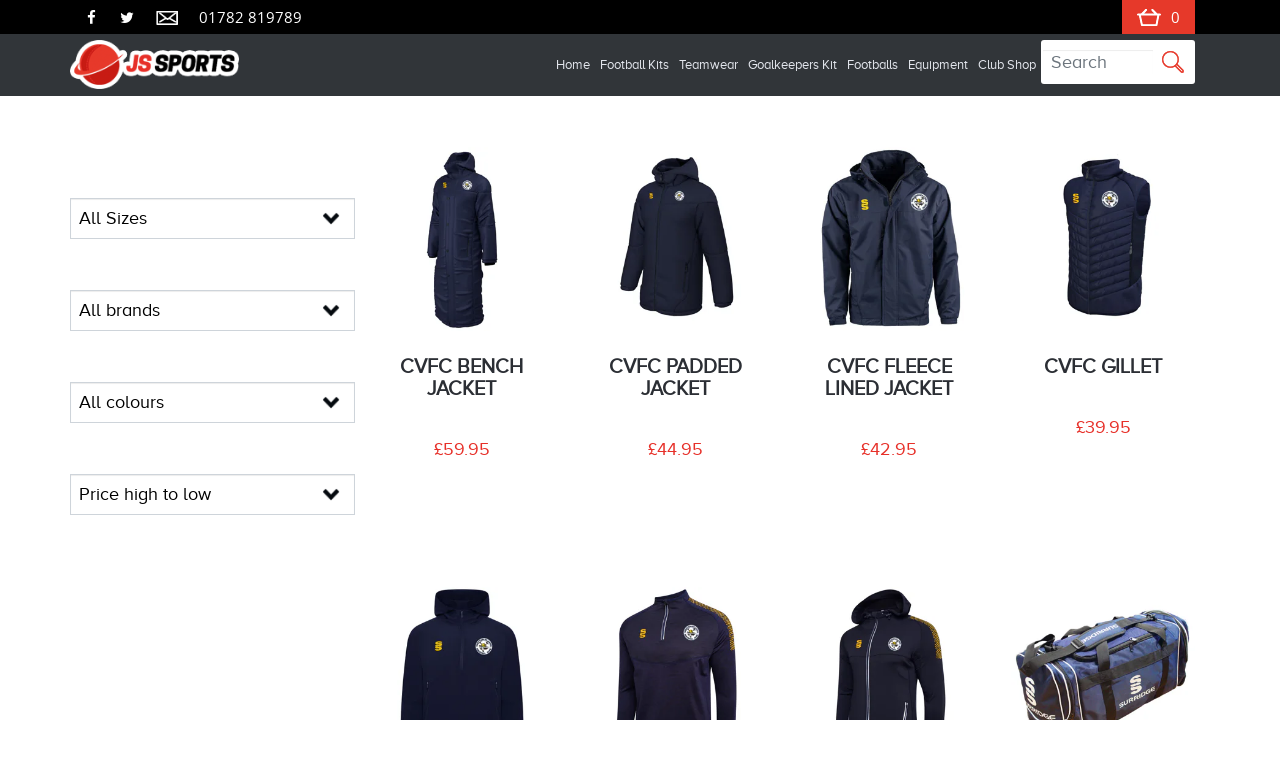

--- FILE ---
content_type: text/html; charset=UTF-8
request_url: http://jsfootball.net/football/chatterley-vics-fc
body_size: 5049
content:
<!doctype html>
<html lang="en" ng-app="app">

<head>
  <!-- Google Tag Manager -->
  <script>
    (function(w, d, s, l, i) {
      w[l] = w[l] || [];
      w[l].push({
        'gtm.start': new Date().getTime(),
        event: 'gtm.js'
      });
      var f = d.getElementsByTagName(s)[0],
        j = d.createElement(s),
        dl = l != 'dataLayer' ? '&l=' + l : '';
      j.async = true;
      j.src =
        'https://www.googletagmanager.com/gtm.js?id=' + i + dl;
      f.parentNode.insertBefore(j, f);
    })(window, document, 'script', 'dataLayer', 'GTM-N8Q84HN');
  </script>
  <!-- End Google Tag Manager -->
  <!-- Required meta tags -->
  <meta charset="utf-8">
  <meta content="IE=edge" http-equiv="X-UA-Compatible">
  <meta http-equiv="X-UA-Compatible" content="IE=edge">
  <meta name="viewport" content="width=device-width, initial-scale=1">
  <meta name="viewport" content="width=device-width, initial-scale=1, maximum-scale=1, user-scalable=0" />
  <!--320-->
  <meta name="viewport" content="width=device-width, initial-scale=1, shrink-to-fit=no">
  <meta name="google-site-verification" content="jR2G28lHhAQc7JqR7dFN6fhWIInjuc-N_3cvApPoVmQ" />
  <meta name="description" content="Chatterley Vics FC Club Teamwear
Football Club Teamwear for CVFC - The Miners
#yourclub #yourteam #yourlook #yourchoice">
  <title>Chatterley Vics FC</title>
  <!-- <link href="/css/unslider.css" rel="stylesheet"> -->
  <!-- <link href="/css/min/custom.min.css" rel="stylesheet"> -->
  <link href="http://jsfootball.net/css/alertify.css" rel="stylesheet">
  <link href="http://jsfootball.net/css/cloud-zoom.css" rel="stylesheet">
  <link href="https://maxcdn.bootstrapcdn.com/font-awesome/4.5.0/css/font-awesome.min.css" rel="stylesheet">
  <link href="https://fonts.googleapis.com/css?family=Open+Sans" rel="stylesheet">
  <link href="http://jsfootball.net/css/min/fonts/fonts.css" rel="stylesheet">
  <link href="http://jsfootball.net/css/min/fonts/font-awesome.min.css" rel="stylesheet">
  <link href="http://jsfootball.net/css/min/fonts/fonts.min.css" rel="stylesheet">
  <link href="http://jsfootball.net/css/custom-cookie.css" rel="stylesheet">


  <!-- <link href="https://fonts.googleapis.com/css?family=Proxima+Nova" rel="stylesheet"> -->
  <!-- <link href="https://fonts.googleapis.com/css?family=proxima-nova-1+proxima-nova-2+sans-serif" rel="stylesheet"> -->
  <link rel="canonical" href="http://jsfootball.net/football/chatterley-vics-fc">
  <link rel="icon" href="/favicon.ico">


  <link rel="stylesheet" href="http://jsfootball.net/bootstrap/css/bootstrap.min.css">
  <link rel="stylesheet" href="http://jsfootball.net/css/bootstrap.min.css">
  <link href="http://jsfootball.net/css/font-awesome.min.css" rel="stylesheet">
  <link href="http://jsfootball.net/css/owl.carousel.min.css" rel="stylesheet">
  <link rel="stylesheet" href="http://jsfootball.net/css/custom.css">
  <link rel="stylesheet" href="http://jsfootball.net/css/custom2.css">
  <link rel="icon" href="/images/favicon.png" type="image/png">

  <script src="http://jsfootball.net/js/jquery-3.3.1.slim.min.js"></script>
  <script src="http://jsfootball.net/js/jquery.min.js"></script>
  <script src="https://ajax.googleapis.com/ajax/libs/jquery/2.1.4/jquery.min.js" rel="javascript"></script>
  <script src="https://js.stripe.com/v3/"></script>
  <script src="http://jsfootball.net/js/min/angular.min.js" rel="javascript"> </script>
  <script src="http://jsfootball.net/js/min/custom.min.js" rel="javascript"></script>
  <script src="http://jsfootball.net/js/alertify.js" rel="javascript"></script>
  <script src="http://jsfootball.net/js/cloud-zoom.1.0.2.min.js" rel="javascript"></script>
  <script src="http://jsfootball.net/bootstrap/js/bootstrap.min.js"></script>
  <script src="http://jsfootball.net/js/bootstrap.min.js"></script>
  <script src="http://jsfootball.net/js/owl.carousel.min.js"></script>
  <script src='https://www.google.com/recaptcha/api.js'></script>
  <script src="http://jsfootball.net/js/custom.js"></script>
  <script src="http://jsfootball.net/js/custom2.js"></script>
  <title>JS SPORTS</title>


  <script src="https://api.kitbuilder.co.uk/api/bootstrapper?distributorId=724069&key=9c085996e8c46ade5544f2c9769613c7" async></script>
  <script>
    document.addEventListener("KitBuilderLoaded", function () {
        KitBuilder.init("#kitBuilder");
    });
  </script>

</head>

<body id="cricket-bats" ng-controller="ShopController as shop" class="bodycontainer">

  <!-- Google Tag Manager (noscript) -->
  <noscript><iframe src="https://www.googletagmanager.com/ns.html?id=GTM-N8Q84HN" height="0" width="0" style="display:none;visibility:hidden"></iframe></noscript>
  <!-- End Google Tag Manager (noscript) -->
  <!-- Top headere -->
  <header>
  <div class="topbar inline_block black-bg">
    <div class="container">
      <div class="float-sm-left topbar_left">
        <ul class="list-inline social_icons">
          <li class="list-inline-item"><a target="__blank" href="https://www.facebook.com/jssportsuk/"><i class="fa fa-facebook"></i></a></li>
          <li class="list-inline-item"><a target="__blank" href="https://x.com/jssportsuk"><i class="fa fa-twitter"></i></a></li>
          <!-- <li class="list-inline-item"><a><i class="fa fa-instagram"></i></a></li> -->
          <li class="list-inline-item"><a href="mailto:sales@jssports.net?subject = Inquiry&body = Message">
              <!-- <i class="fa fa-envelope"></i> --><img src="/images/mail-icon.png" class="img-fluid social-icon-png"></a></li>
          <li class="list-inline-item"><a href="tel:01782 819789">01782 819789</a></li>
        </ul>
      </div>
      <div class="float-sm-right topbar_right">
        <!-- <a href="http://jsfootball.net/">Login</a> -->
        <a href="http://jsfootball.net/cart" class="topbar_cart_btn"><img src="/images/cart-icon.png">0</a>
      </div>
    </div>
  </div>
  <nav class="navbar navbar-expand-lg navbar-dark bg-dark-grey js-navbar">
    <div class="container">
      <a class="navbar-brand js-navbar-logo" href="/"><img src="/images/logo.png"></a>
      <button class="navbar-toggler" type="button" data-toggle="collapse" data-target="#navbarSupportedContent" aria-controls="navbarSupportedContent" aria-expanded="false" aria-label="Toggle navigation">
        <span class="navbar-toggler-icon"></span>
      </button>

      <div class="collapse navbar-collapse" id="navbarSupportedContent">
        <ul class="navbar-nav ml-auto">
          <li class="nav-item active">
            <a class="nav-link" href="/">Home <span class="sr-only">(current)</span></a>
          </li>
          <li class="nav-item">
            <a class="nav-link" href="http://jsfootball.net/football/football-kits">Football Kits</a>
          </li>
          <li class="nav-item">
            <a class="nav-link" href="http://jsfootball.net/football/teamwear">Teamwear</a>
          </li>
          <li class="nav-item">
            <a class="nav-link" href="http://jsfootball.net/football/goalkeeper-kits">Goalkeepers Kit</a>
          </li>
          <li class="nav-item">
            <a class="nav-link" href="http://jsfootball.net/football/football-kits">Footballs</a>
          </li>
          <li class="nav-item">
            <a class="nav-link" href="http://jsfootball.net/football/equipment">Equipment</a>
          </li>
          <li class="nav-item">
            <a class="nav-link" href="http://jsfootball.net/clubs">Club Shop</a>
          </li>
          <!-- <li class="nav-item">
            <a class="nav-link" href="http://jsfootball.net/sale">Sale</a>
          </li> -->
          <!-- <li class="nav-item">
                <a class="nav-link" href="#">Winter Warmers</a>
              </li>
              <li class="nav-item">
                <a class="nav-link" href="#">Customisation</a>
              </li> -->
          <li>
            <form class="form-inline my-2 my-lg-0 nav-search-bar" action="/search" id="header_search">
              <input name="s" class="form-control mr-sm-2 search-input" type="text" placeholder="Search" aria-label="Search" value="">
              <button class="btn btn-outline-success my-2 my-sm-0" type="submit"><img src="/images/search-icon.png"></button>
            </form>
          </li>
        </ul>
      </div>
    </div>
  </nav>

  <nav class="navbar navbar-expand-lg navbar-dark bg-dark-grey js-mobile-navbar">
    <button class="navbar-toggler" type="button" data-toggle="collapse" data-target="#mainNavbarCollapse" aria-controls="navbarSupportedContent" aria-expanded="false" aria-label="Toggle navigation">
      <span class="navbar-toggler-icon"></span>
    </button>
    <a class="navbar-brand js-navbar-logo" href="#"><img src="/images/logo.png"></a>
    <div class="float-right topbar_right">
      <a href="">Login</a>
      <a href="" class="topbar_cart_btn"><img src="/images/cart-icon.png">0</a>
    </div>
    <div class="collapse navbar-toggleable-md" id="mainNavbarCollapse">
      <ul class="navbar-nav ml-auto">
        <li class="nav-item active">
          <a class="nav-link" href="#">Home <span class="sr-only">(current)</span></a>
        </li>
        <li class="nav-item">
          <a class="nav-link" href="http://jsfootball.net/football/football-kits">Football Kits</a>
        </li>
        <li class="nav-item">
          <a class="nav-link" href="http://jsfootball.net/football/teamwear">Teamwear</a>
        </li>
        <li class="nav-item">
          <a class="nav-link" href="http://jsfootball.net/football/goalkeeper">Goalkeepers Kit</a>
        </li>
        <li class="nav-item">
          <a class="nav-link" href="http://jsfootball.net/football/football">Footballs</a>
        </li>
        <li class="nav-item">
          <a class="nav-link" href="http://jsfootball.net/football/equipment">Equipment</a>
        </li>
        <li class="nav-item">
          <a class="nav-link" href="http://jsfootball.net/clubs">Club Shop</a>
        </li>
        <li class="nav-item">
          <a class="nav-link" href="http://jsfootball.net/sale">Sale</a>
        </li>.
        <li style="display: none;"><a href="/pages/kit-builder" class="dropbtn">Kit Builder</a></li>

              </ul>
    </div>
  </nav>

  <div class="searchbar-mobile black-bg">
    <form class="form-inline my-2 my-lg-0 nav-search-bar">
      <input class="form-control mr-sm-2" type="search" placeholder="Search" aria-label="Search">
      <button class="btn btn-outline-success" type="submit"><img src="/images/search-icon.png"></button>
    </form>
  </div>

</header>  <style type="text/css">
    h2.title_tag {
        font-size: 1em;
    }
</style>

<!--<div class="category-description container"><? //= $products['Category']['description'] ; 
                                                ?></div>-->


<section ng-controller="ProductsController as products" style="overflow-x: hidden;" class="section-categories">

    
    <div ng-hide="products.products" class="container text-center">
        <p class="lead"><i class="fa fa-circle-o-notch fa-spin"></i> Loading products&hellip;</p>
        <p class="lead"> Clubs &gt; Clothing &gt;
            Chatterley Vics FC</p>
    </div>
    <div class="container">
        <style>
            .active-btn {
                color: #fff;
                background: #e73029;
            }

            .button-image button span {
                padding: .5rem 1rem;
                border: solid 1px;
            }

            .button-image button.active-btn span {
                border: none;
            }

            @media(min-width: 768px) {
                .btn-xlg {
                    width: 275px;
                    height: 196px;
                    font-size: 25px;
                }
            }
            }
        </style>

        <div class="row text-center">
            <div class="col-md-12 col-sm-12 button-image">
                <button class="btn btn-flat btn-lg"
                    ng-repeat="(category,img) in products.allCategories" ng-click="products.selectCategory(category);"
                    ng-class="{'active-btn':products.filter.category == category}">
                    <img ng-if="img" ng-src="{{ img }}-/preview/150x150/">
                    <span ng-if="img==''">{{category}}</span>
                </button>
            </div>
        </div>
        <div class="row text-center" ng-controller="ClubsController as clubs">
            <div class="col-md-6 col-sm-12 col-md-offset-3" style="display: none;">
                <h3>Choose Size for clubshop products</h3>
                <button class="btn btn-flat btn-lg btn-xlg" ng-click="clubs.save('Senior');products.setUsedFor('Senior');products.storeFilter();" ng-class="{'active-btn':clubs.playersize === 'Senior'}" value="Senior">Senior</button>
                <button class="btn btn-flat btn-lg btn-xlg" ng-click="clubs.save('Junior');products.setUsedFor('Junior');products.storeFilter();" ng-class="{'active-btn':clubs.playersize === 'Junior'}" value="Junior">Junior</button>
                <button class="btn btn-flat btn-lg btn-xlg" ng-click="clubs.save('Both');products.setUsedFor('Both');products.storeFilter();" ng-class="{'active-btn':clubs.playersize === 'Both'}" value="Both">Both</button>
                <br><br><br>
            </div>
        </div>
        <div class="row">
            <div class="col-lg-3 col-md-3 col-sm-12">
                                    <div class="row filter-row">
                        <!-- <div class="col-sm-12">-->
                        <!-- <select ng-model="products.filter.used_for"
                            ng-options="item.used_for  for item in products.used_fors = (products.products | unique: 'used_for')"
                            ng-change="products.storeFilter()" class="form-control">
                            <option value="">All Sizes</option>
                        </select> -->

                        <select ng-model="products.filter.used_for"
                            ng-options="item.used_for as item.used_for for item in (products.products | unique: 'used_for')"
                            ng-change="products.storeFilter()" class="form-control">
                            <option value="">All Sizes</option>
                        </select>
                        <!--   </div>     -->
                    </div>
                
                <div ng-show="products.products.length > 1" class="row  filter-row">
                    <!-- <div class="col-sm-12"> -->
                    <!-- <select ng-model="products.filter.brand"
                        ng-options="item.brand for item in products.brands = (products.products| unique: 'brand')"
                        ng-change="products.storeFilter()" class="form-control">
                        <option value="">All brands</option>
                    </select> -->

                    <select ng-model="products.filter.brand"
                        ng-options="item.brand for item in products.brands = (products.products| unique: 'brand')"
                        ng-change="products.storeFilter()" class="form-control">
                        <option value="">All brands</option>
                    </select>
                    <!-- </div> -->
                </div>
                <div ng-show="products.products.length > 1" class="row  filter-row">
                    <!--<div class="col-sm-12">-->
                    <!-- <select ng-model="products.filter.color"
                        ng-options="item.color for item in products.colors = (products.products| unique: 'color')"
                        ng-change="products.storeFilter()" class="form-control">
                        <option value="">All colours</option>
                    </select> -->
                    <select ng-model="products.filter.color"
                        ng-options="item.color for item in products.colors = (products.products| unique: 'color')"
                        ng-change="products.storeFilter()" class="form-control">
                        <option value="">All colours</option>
                    </select>

                    <!--</div>-->
                </div>
                <div class="row  filter-row">
                    <!--<div class="col-sm-12">-->
                    <select ng-model="products.filter.sort" ng-change="products.storeFilter()" class="form-control">
                        <option value="+price">Price low to high</option>
                        <option value="-price">Price high to low</option>
                    </select>
                    <!--</div>-->
                </div>
            </div>

            <div class="col-lg-9 col-md-9 col-sm-12">

                <div ng-if="!products.products.length">
                    <p class="lead">No products found for your filter combination.</p>
                    <button ng-click="products.clearFilter()" class="btn btn--block btn--product">Reset filter</button>
                </div>
                <div class="row">
                    <!-- <div ng-if="(products.products | filter: products.filterValues).length > 0"
                        ng-repeat="product in products.products | orderBy: products.filter.sort | filter: products.filterValues"
                        class="col-lg-3 col-md-3 col-sm-6 col-xs-6 image-div"> -->

                    <div ng-if="products.products.length" ng-repeat="product in products.products | orderBy: products.filter.sort | filter:{ brand: products.filter.brand.brand, color: products.filter.color.color, used_for: products.filter.used_for.used_for }" class="col-lg-3 col-md-3 col-sm-6 col-xs-6 image-div">

                        <a href="/products/{{ product.slug}}" class="section--products__product {{ product.on_sale_css}}">
                            <img ng-if="product.image"
                                ng-src="{{ product.image[0].replace('http://', '//')}}-/scale_crop/300x300/"
                                class="section--products__product__img">
                            <div class="product-data text-center">
                                <span class="section--products__product__title">{{ product.title}}</span><br>
                                <span class="section--products__product__price">
                                    <span class="hide-if-{{ product.on_sale_css}}">{{ product.discount_price | currency: '£' }}</span>
                                    <br>
                                    <span class="now-{{ product.on_sale_css}}">{{ product.price | currency: '£' }}</span>
                                </span>
                                <span class="section--products__product__price"> </span>
                                <span class="section--products__product__onsale">{{ product.on_sale}}</span>
                            </div>
                        </a>
                    </div>
                </div>
                <div class="row">
                    <h2 ng-hide="products.bundleproducts == null || products.bundleproducts.length == 0"
                        class="col-lg-12 col-md-12 col-sm-12 col-xs-12">Bundle Products</h2>
                    <div ng-repeat="bundleproduct in products.bundleproducts"
                        class="col-lg-3 col-md-3 col-sm-6 col-xs-6 image-div">

                        <a href="/bundleproducts/{{ bundleproduct.Bundleproducts.slug}}"
                            class="section--products__product">
                            <img ng-if="bundleproduct.Bundleproducts.image"
                                ng-src="{{ bundleproduct.Bundleproducts.image}}nth/0/"
                                class="section--products__product__img">
                            <div class="product-data text-center">
                                <span
                                    class="section--products__product__title">{{ bundleproduct.Bundleproducts.title}}</span><br>
                                <span class="section--products__product__price">
                                    <br>
                                    <span
                                        class="now">{{ bundleproduct.Bundleproducts.base_price | currency: '£' }}</span>
                                </span>
                                <span class="section--products__product__price"> </span>
                                <span
                                    class="section--products__product__onsale">{{ bundleproduct.Bundleproducts.on_sale}}</span>
                            </div>
                        </a>
                    </div>
                </div>
            </div>

        </div>
    </div>
</section>  <footer class="inline-block black-bg footer-section">
  <div class="container">
    <div class="row">

      <div class="col-12 col-sm-3">
        <div class="footer-logo">
          <img src="/images/logo.png" class="footer-logo-img img-fluid">
          <ul class="list-inline social_icons">
            <li class="list-inline-item"><a target="__blank" href="https://www.facebook.com/jssportsuk/"><i class="fa fa-facebook"></i></a></li>
            <li class="list-inline-item"><a target="__blank" href="https://twitter.com/jssportsuk"><i class="fa fa-twitter"></i></a></li>
            <!-- <li class="list-inline-item"><a target="__blank"><i class="fa fa-instagram"></i></a></li> -->
            <li class="list-inline-item"><a href="mailto:sales@jssports.net?subject = Inquiry&body = Message">
                <!-- <i class="fa fa-envelope"></i> --><img src="/images/mail-icon.png" class="img-fluid social-icon-png"></a></li>
          </ul>
        </div>
      </div>

      <div class="col-12 col-sm-2">
        <div class="footer-navigation">
          <h5>Help</h5>
          <ul>
            <!-- <li><a href="">Search</a></li>
            <li><a href="/about-us">About Us</a></li>
            <li><a href="/payment-returns">Payment & Returns</a></li>
            <li><a href="/delivery-shipping">Delivery & Shipping</a></li> -->
            <li><a href="/privacy-policy">Privacy</a></li>
            <li><a href="/get-in-touch">Contact Us</a></li>
          </ul>
        </div>
      </div>


      <div class="col-12 col-sm-4">
        <div class="footer-navigation">
          <!-- <h5>TWEETS</h5> -->
          <div class="social_media_continer">
            <a class="twitter-timeline" data-theme="dark" data-chrome="transparent nofooter noborders noheader noscrollbar" href="https://twitter.com/jssportsuk?ref_src=twsrc%5Etfw">Tweets by jssportsuk</a>
            <script async src="https://platform.twitter.com/widgets.js" charset="utf-8"></script>
          </div>
        </div>
      </div>

      <!-- <div class="col-12 col-sm-3">
        <div class="footer-navigation">
          <h5>Product Info</h5>
          <ul>
            <li><a href="">Products</a></li>
            <li><a href="">Customisation</a></li>
            <li><a href="">Mitre United</a></li>
            <li><a href="">Stanno Club Contract</a></li>
            <li><a href="">Gift Cards</a></li>
          </ul>
        </div>
      </div> -->

      <div class="col-12 col-sm-3">
        <div class="footer-declaration">
          <h5>Why Use Us?</h5>
          <p>Quality, Competitiveness & Customer Service</p>
          <ul class="list-inline">
            <li class="list-inline-item"><img src="/images/payment-icon1.png" class="img-fluid"></li>
            <li class="list-inline-item"><img src="/images/payment-icon2.png" class="img-fluid"></li>
            <li class="list-inline-item"><img src="/images/payment-icon3.png" class="img-fluid"></li>
            <li class="list-inline-item"><img src="/images/payment-icon4.png" class="img-fluid"></li>
            <li class="list-inline-item"><img src="/images/payment-icon5.png" class="img-fluid"></li>
          </ul>
        </div>
      </div>
    </div>
  </div>
</footer>

<!-- Global site tag (gtag.js) - Google Analytics -->
<script async src="https://www.googletagmanager.com/gtag/js?id=UA-98293025-28"></script>
<script>
  window.dataLayer = window.dataLayer || [];
  function gtag(){dataLayer.push(arguments);}
  gtag('js', new Date());

  gtag('config', 'UA-98293025-28');
</script>




</body>

</html>

--- FILE ---
content_type: text/css
request_url: http://jsfootball.net/css/custom-cookie.css
body_size: 841
content:
#cookie-notice{
    display:none;
    position: absolute;
    min-width: 100%;
    height: auto;
    z-index: 100000;
    font-size: 13px;
    line-height: 20px;
    left: 0;
    background-color: #e73029;
    color: #fff;
    text-align: center;
    
}
#cookie-notice .button.bootstrap,#cookie-notice .button.wp-default{
    font-family:sans-serif;
    display:inline-block;
    font-style:normal;
    cursor:pointer;
    border-style:solid;
    border-width:1px;
    font-size:12px;
    text-decoration:none;
    outline:0
}
.cookie-notice-container{
    padding:10px;
    text-align:center
}
.cn-top{
    top: 0px;
}
.cn-bottom{
    bottom:0
}
#cookie-notice .button{
    margin-left:10px
}
#cookie-notice .button.wp-default{
    line-height:18px;
    padding:2px 12px;
    background:linear-gradient(to bottom,#FEFEFE,#F4F4F4) #F3F3F3;border-color:#BBB;
    color:#333;
    text-shadow:0 1px 0 #FFF;-moz-box-sizing:border-box;border-radius:3px;white-space:nowrap
}
#cookie-notice .button.wp-default:focus,#cookie-notice .button.wp-default:hover{
    background:linear-gradient(to bottom,#FFF,#F3F3F3) #F3F3F3;border-color:#999;color:#222
}
#cookie-notice .button.bootstrap{
    margin-right:.3em;margin-bottom:0;line-height:20px;text-align:center;vertical-align:middle;color:#fff;text-shadow:0 -1px 0 rgba(0,0,0,.25);background-color:#006dcc;background-image:-moz-linear-gradient(top,#08c,#04c);background-image:-webkit-gradient(linear,0 0,0 100%,from(#08c),to(#04c));background-image:-webkit-linear-gradient(top,#08c,#04c);background-image:-o-linear-gradient(top,#08c,#04c);background-image:linear-gradient(to bottom,#08c,#04c);background-repeat:repeat-x;border-color:#04c #04c #002a80;border-color:rgba(0,0,0,.1) rgba(0,0,0,.1) rgba(0,0,0,.25);box-shadow:0 1px 0 rgba(255,255,255,.2) inset,0 1px 2px rgba(0,0,0,.05);filter:progid:DXImageTransform.Microsoft.gradient(startColorstr='#ff0088cc', endColorstr='#ff0044cc', GradientType=0);filter:progid:DXImageTransform.Microsoft.gradient(enabled=false);padding:2px 10px;-webkit-border-radius:3px;-moz-border-radius:3px;border-radius:3px}#cookie-notice .button.bootstrap:focus,#cookie-notice .button.bootstrap:hover{color:#fff;background-color:#04c;background-position:0 -15px;-webkit-transition:background-position .1s linear;-moz-transition:background-position .1s linear;-o-transition:background-position .1s linear;transition:background-position .1s linear
}

--- FILE ---
content_type: text/css
request_url: http://jsfootball.net/css/custom.css
body_size: 4840
content:
body {
    max-width: 1600px;
    margin: 0 auto;
    font-family: 'proxima nova', 'sans-serif' !important;
    line-height: normal;
    color: #000;
    font-size: 18px;
}

a {
    color: #555555;
}

a:hover {
    text-decoration: none;
    color: #e73029;
}

input[type='text'], input[type='number'], input[type='password'], input[type='email'], input[type='tel'], select, button {
    /*height: 44px !important;*/
    border-radius: 0px !important;
}

input, textarea, select {
    font-size: 18px !important;
    color: #000 !important;
}

select {
    -webkit-appearance: none;
    -moz-appearance: none;
    appearance: none;
    background: #fff url(/img/arrow-down-icon.png) no-repeat center right 14px !important;
    background-size: 18px !important;
    border-radius: 0;
    cursor: pointer;
    height: 41px !important;
}

h1, h3 {
    text-transform: uppercase;
    font-weight: bold;
}

.btn-primary, .btn-success {
    border: none;
    text-transform: uppercase;
    font-weight: 400;
    font-size: 18px;
}

.btn-primary {
    background: #e73029 !important;
}

#readClub.btn-primary {
    margin-left: 5px;
    padding: 25px;
}

.form-control:focus {
    border-color: #ccc;
    box-shadow: none;
}

.main-header {
    margin: 50px 0px;
}

ul.main-header-left {
    margin-top: 15px;
    list-style: none;
    text-align: right;
}

.main-header-left li {
    display: inline-block;
    margin-left: 10px;
}

.main-header-left li:not(:last-child) {
    position: relative;
    top: 3px;
}

.main-header-left li a {
    color: #55555f;
    line-height: 0;
    font-size: 18px;
}

.main-header-left .input-group-addon {
    padding: 0px;
    background: #fff;
    border-radius: 0px
}

.main-header-left .search-input {
    border-right: 0px;
}

.main-header-left .search-submit {
    background: #fff;
    border: none;
    color: #e73029;
    font-size: 16px;
    /*height: 41px !important;*/
}

.main-header .cart_a {
    float: right;
    color: #e73029;
}

.main-header .right {
    margin: 20px 0px;
}

.main-header .right a {
    font-weight: 100;
}

.main-logo, footer .logo {
    width: 250px;
    /*width: 100%*/
}

.navbar-inverse {
    background-color: #fff;
    border: none;
    color: #555555;
}

.navbar {
    margin-bottom: 0px
}

.navbar-brand {
    padding: 0px;
}

/*active link*/

.navbar-inverse .navbar-nav>li>a:focus, .navbar-inverse .navbar-nav>li>a:hover {
    background-color: #e73029;
    color: #fff;
    /* font-weight: bold;   */
}

.navbar-inverse .navbar-nav>.active>a, .navbar-inverse .navbar-nav>.active>a:focus, .navbar-inverse .navbar-nav>.active>a:hover {
    background-color: #e73029;
    color: #fff;
    font-weight: bold;
}

.navbar-inverse .navbar-nav>.open>a, .navbar-inverse .navbar-nav>.open>a:focus, .navbar-inverse .navbar-nav>.open>a:hover~.navbar-inverse .navbar-nav>.open>a {
    background-color: #e73029;
    color: #fff;
    /*font-weight: bold;   */
}

.navbar-inverse .navbar-nav>li>a {
    color: #555555;
    padding: 20px 15px;
    font-size: 16px;
}

.navbar-inverse .navbar-nav>li>a.dropdown-toggle {
    padding: 18px 0px;
    padding-right: 10px;
}

.navbar-inverse .navbar-nav>li:hover, .navbar-inverse .navbar-nav>li:active, .navbar-inverse .navbar-nav>li>a.active {
    background-color: #e73029;
    color: #fff;
    font-weight: bold;
}

/* Add a red background color to navbar links on hover */

.dropdown:hover .dropbtn, .megaMenuHeader ul li a:hover {
    background-color: #e73029;
    color: #fff;
    font-weight: bold;
}

.navbar-header {
    padding-top: 10px;
}

.navbar-header .row:first-child {
    padding-bottom: 10px;
}

.navbar-header .row .col-sm-2, .navbar-header .row .col-sm-3 {
    padding: 15px 0px;
}

.navbar-header .navbar-brand {
    float: none;
}

.navbar-header .navbar-toggle {
    /*float: left;*/
    /*border-color: #e73029; */
    border: none;
    margin: 0px;
    /*margin-right:0px;
	margin-left:15px;  */
}

.navbar-inverse .navbar-toggle .icon-bar {
    background-color: #e73029;
}

.navbar-inverse .navbar-toggle:focus, .navbar-inverse .navbar-toggle:hover {
    background-color: #fff;
}

.navbar-search {
    background: #000;
    padding: 10px 43px;
    margin: 0px -15px;
}

.navbar-search .search-input {
    border: none;
    padding: 23px 10px;
    box-shadow: none;
    font-size: 16px;
    border-right: none !important;
}

.navbar-search .input-group-addon {
    padding: 0px;
    background: none;
    border: none;
}

.navbar-search .input-group-addon .search-submit {
    background: #fff;
    padding: 15px;
    border: none;
    color: #e73029;
    font-size: 16px;
}

.navbar-nav>li>.dropdown-menu {
    border-top: 1px solid rgba(210, 210, 210, 0.22);
}

.mega-dropdown {
    position: static !important;
}

.mega-dropdown-menu {
    padding: 20px 0px;
    width: 100%;
    box-shadow: 4px 4px 4px 2px rgba(0, 0, 0, .5);
    -webkit-box-shadow: 4px 4px 4px 2px rgba(0, 0, 0, .5);
    border: 1px solid rgba(210, 210, 210, 0.22)
}

.mega-dropdown-menu>li>ul {
    padding: 0;
    margin: 0;
}

.mega-dropdown-menu>li>ul>li {
    list-style: none;
}

.mega-dropdown-menu>li>ul>li>a {
    display: block;
    padding: 12px !important;
    font-size: 16px;
    font-weight: normal;
    text-transform: capitalize;
}

.mega-dropdown-menu>li ul>li>a:hover, .mega-dropdown-menu>li ul>li>a:focus {
    text-decoration: none;
    background-color: #e73029;
    color: #fff;
    font-weight: bold;
}

.mega-dropdown-menu .dropdown-header {
    font-size: 18px;
    color: #ff3546;
    padding: 5px 60px 5px 5px;
    line-height: 30px;
}

.slider-section {
    margin-right: auto;
    margin-left: auto;
}

.slider-section .container {
    padding: 0px;
}

.main-section {
    /*min-height: 300px;	*/
    margin: 50px 0px;
}

.main-section h2 {
    text-align: center;
    font-family: 'Open Sans';
    color: #ffffff;
    background-color: #e73029;
    font-weight: bold;
    margin: 0px;
    text-transform: capitalize;
    padding: 20px;
}

.main-section h3 {
    text-align: center;
    font-family: 'Open Sans';
    color: #ffffff;
    font-weight: bold;
    margin: 0px;
    text-transform: capitalize;
    font-size: 1em;
    line-height: 35px;
}

.main-section-right {
    text-align: center;
    font-family: 'Open Sans';
    color: #ffffff;
    font-weight: bold;
    margin: 0px;
    text-transform: capitalize;
    background-color: #000000;
    padding: 20px 0;
}

.main-section-left {
    text-align: center;
    font-family: 'Open Sans';
    color: #ffffff;
    font-weight: bold;
    margin: 0px;
    text-transform: capitalize;
    background-color: #e73029;
    padding: 20px 0;
}

.clubshop .row {
    background-color: #f7f7f7;
    margin-top: 15px;
}

.block {
    padding: 15px;
    overflow: hidden;
}

.left-40, .left-60 {
    float: left;
    display: inline-block;
}

.left-40 {
    width: 30%
}

.left-60 {
    width: 70%;
    padding-left: 10px;
}

.left-60 h4 {
    font-size: 100%;
    font-weight: 700;
    margin: 0px;
}

.left-60 p {
    font-size: 14px;
    line-height: 1.8rem;
}

.right {
    float: right;
}

.content-section {
    margin-top: 20px;
    margin-bottom: 40px;
}

.content-section p {
    line-height: 26px;
}

.text-center {
    text-align: center;
}

.text-right {
    text-align: right;
}

.section-categories, .section-newslatter {
    margin: 50px 0px;
    /*margin-top:20px;
	margin-bottom:40px;*/
}

.section-newslatter .col-md-5 {
    padding: 13px 0px;
}

.section-categories .filter-row {
    margin-top: 20%;
}

.section-categories .filter-row {
    /*width: 85%;*/
}

.section--products__product__title {
    text-transform: uppercase;
    font-size: 20px;
    font-weight: bold;
    display: block;
}

.section--products__product__price {
    color: #e73029;
}

.hide-if-default_price {
    display: none;
}

.now-on_sale {
    text-decoration: line-through;
    font-size: 0.8em;
}

.image-div {
    flex-wrap: wrap;
}

.image-div img {
    width: 100%;
}

.section-categories .image-div {
    min-height: 440px !important;
}

.image-div a {
    text-decoration: none;
}

.image-div .product-data {
    color: #2b2e34;
    margin: 0;
    padding: 24px;
}

.image-div .product-data span {
    /*text-transform: uppercase;
	font-size: 20px;
    font-weight: 500; */
}

.section-newslatter b {
    color: #e73029;
    margin-right: 20px;
    font-size: 20px;
    font-family: 'proxima nova', 'sans-serif' !important;
}

.section-newslatter span {
    font-style: italic;
    font-size: 14px;
}

.section-newslatter .form-wrapper {
    font-family: 'proxima nova', 'sans-serif' !important;
    border: 1px solid #d8d7d7;
    padding: 0;
}

.section-newslatter .form-wrapper .input-group {
    width: 100%;
    border: none;
}

.section-newslatter .form-wrapper .input-group .input-group-addon {
    border: none;
    background: #fff;
    font-size: 16px;
    padding: 0px;
    padding-left: 5px;
}

.section-newslatter .form-wrapper .input-group .input-group-addon:last-child {
    background: #e73029;
    border-radius: 0px;
    padding: 0px;
}

.section-newslatter .form-wrapper .input-group .newsInput {
    border: none;
    padding: 23px 10px;
    box-shadow: none;
    font-size: 16px
}

.join-submit {
    background: #e73029;
    border: none;
    line-height: 1.2;
    color: #fff;
    font-size: 16px
}

i.fa.fa-envelope-o, i.fa.fa-phone-square, i.fa.fa-fw.fa-shopping-basket {
    color: red;
    margin-top: 3px;
    margin-right: 3px;
}

/*input.newsInput{
	width: auto;
    float: left;
    /* font-family: 'Open Sans'; */

/* font-family: 'sans-serif'; */

/*    font-family: 'proxima nova', 'sans-serif' !important;
    height: 10px;
    border: none;
    background-color: #ffffff;
}*/

.section-brand {
    margin-bottom: 40px;
}

.section-brand img {
    width: 100%;
}

.h1 h1 {
    margin-bottom: 20px;
    text-transform: uppercase;
    font-size: 3.5rem;
    font-weight: bold;
}

/*****brand page*******/

.brand-div {
    padding-bottom: 5px;
}

.brand-div img {
    border: 1px solid rgba(204, 204, 204, 0.32);
    box-shadow: 2px 3px 5px #e2e2e2;
    /*height: 203px;*/
}

.section-contact, .section-red {
    margin: 50px 0px;
}

.section-contact h2 {
    color: #e73029;
    font-size: 50px;
    margin-bottom: 40px;
    text-transform: uppercase;
    font-weight: bold;
}

.section-contact input, .section-cart input[type='text'], .section-cart input[type='number'], .section-cart input[type='password'], .section-cart input[type='email'], .section-cart input[type='tel'], .section-cart select, .section-cart button {
    height: 44px !important;
}

.section-contact #btnContactUs {
    background: #e73029;
    border: none;
    text-transform: uppercase;
    font-weight: 400;
}

.banner-title {
    background-image: url(/img/cricket-bats-banner1.jpg);
    height: auto;
    background-position: center center;
    background-size: cover;
    margin: 0;
    padding: 10px;
}

.flexbox.localstorage.sessionstorage .flexbox-error {
    display: none
}

.no-localstorage .storage, .no-sessionstorage .storage {
    display: none
}

.search-title {
    text-transform: uppercase;
    font-size: 2.25em;
    font-weight: 600;
}

.section_title {
    color: #e73029;
    font-size: 50px;
    font-weight: bold;
    /*font-size: 3.125rem;*/
    margin-bottom: 40px;
    text-transform: uppercase;
}

.flexbox-error {
    border: 1px solid #de2424;
    color: #de2424;
    margin: 30px;
    padding: 30px;
    text-align: center
}

/*Product Image Hover Effect*/

.zoom-section {
    clear: both;
    margin-top: 20px;
}

*html .zoom-section {
    display: inline;
    clear: both;
}

.zoom-desc {
    float: left;
    width: 100%;
    margin-bottom: 20px;
}

.zoom-small-image {
    float: left;
    margin-bottom: 20px;
}

.zoom-tiny-image {
    border: 1px solid #CCC;
    margin: 0px;
    height: 100px;
    width: 100%;
}

.zoom-tiny-image:hover {
    border: 1px solid #2c5280;
}

.cloud-zoom-gallery {
    display: inline;
    float: left;
    width: 110px;
    margin-right: 10px;
}

.product li {
    background-color: #e73029;
    padding: 21px 10px;
    color: #fff;
}

#itemOptions .options {
    clear: both;
    margin: 0 -4px -4px 0;
    overflow: hidden;
    font-size: 0;
}

#itemOptions, .btn.btn-default {
    background-color: #fff;
    color: #2E2E2E;
    transition: color .3s, background-color .3s, border-color .3s, opacity .3s;
    font-size: 11px;
    line-height: 18px;
}

#itemOptions .options .btn.activeOptionInput {
    background-color: #e73029;
    color: #fff;
    border-color: #e73029;
    transition: color .3s, background-color .3s, border-color .3s, opacity .3s;
}

#itemOptions .options .btn {
    display: inline-block;
    text-align: center;
    min-width: 48px;
    height: 48px;
    padding: 0 5px;
    margin: 0 4px 4px 0;
    font-size: 12px;
    border: 1px solid #E5E5E5;
}

.variation .initials, .variation .numbers {
    margin-top: 20px;
    margin-left: 0px;
    margin-right: 0px;
}

.price span {
    font-size: 2em;
    font-weight: bold;
    color: red;
}

.cartButton .addToCart {
    float: right;
    background-color: #e73029;
    border: 0;
    color: #fff;
    font-weight: bold;
    outline: none;
    padding: 1rem;
    position: relative;
    text-align: center;
    -webkit-transition: all .25s ease-in-out;
    transition: all .25s ease-in-out;
}

.overlay-bg {
    position: fixed;
    display: none;
    width: 100%;
    height: 100%;
    background: rgba(0, 0, 0, 0.42);
    z-index: 9;
    top: 0;
    left: 0;
    right: 0;
    bottom: 0;
}

#addToBasketDialog {
    z-index: 1056;
}

#addToBasketDialog {
    border-top: solid 1px #ccc;
    border-bottom: solid 1px #ccc;
    overflow: hidden;
}

/**********************/

.section-red {
    background-color: #e73029;
    color: #fff;
    text-align: center;
}

.section-red h2 {
    margin: 0px;
    font-weight: bold;
    text-transform: uppercase;
}

.section-cart .table-head {
    padding: 16px 0px;
    text-transform: uppercase;
}

.delivery {
    background-color: #f7f7f7;
    margin-bottom: 30px !important;
    padding: 16px;
}

.cart-tip {
    font-size: 13px;
    margin-bottom: 10px;
}

label {
    font-weight: normal;
}

.cart-section {
    margin-bottom: 50px;
}

.cart-section .form-control:not(.discount_code) {
    margin-bottom: 15px;
}

.cart-section h3 {
    text-transform: uppercase;
    font-size: 1.73em;
    font-weight: bold;
}

.cart-section label {
    font-size: 18px;
    font-weight: normal;
}

#cart-terms {
    border-top: 1px solid #ccc;
    padding-top: 30px;
}

.cart-terms {
    height: 300px;
    width: 100%;
    overflow: scroll;
    padding: 30px;
    text-align: left;
    border: 1px solid #ccc;
}

.checkout h2 {
    font-size: 40px;
    margin-bottom: 40px;
    text-transform: uppercase;
    margin-top: 0px;
    font-weight: bold;
}

.footer-section .container {
    padding-top: 20px;
}

.js-footer {
    font-weight: 100;
    letter-spacing: 0.05em;
    background-color: #000;
    color: #fff;
}

footer .container {
    border-top: 1px solid rgba(210, 210, 210, 0.22);
}

.footer-padding {
    padding: 40px 0px 60px 0px;
}

.footer__top--secure ul {
    padding: 0px;
}

.footer__top--secure li {
    list-style: none;
    float: left;
    padding: 5px;
}

.footer a {
    /* font-family: 'sans-serif'; */
    font-family: 'proxima nova', 'sans-serif' !important;
    line-height: 0 !important;
    font-size: 16px !important;
}

.footer li {
    /* line-height: 20px; */
    line-height: 30px;
    font-size: 16px;
}

.footerTelNo a, .footerEmail a {
    font-size: 16px !important;
    color: #fff;
}

.social_media_continer {
    max-height: 300px;
    overflow-y: auto;
}

.footerAddress p, .footer__top--secure p {
    /* font-family: 'sans-serif'; */
    font-family: 'proxima nova', 'sans-serif' !important;
    margin: 3% 0;
    line-height: 30px;
    font-size: 16px;
}

footer .catSize {
    color: #e73029;
    font-weight: 900;
    font-size: large;
    font-family: 'proxima nova', 'sans-serif' !important;
}

/* footer .footer-cat-block, footer .footer-payment {
    margin-top: 2%;
} */

footer .footer-cat-block {
    padding: 0 6% 0 6%;
}

.footer-cat-block ul li a:hover {
    text-decoration: none;
    color: #e73029;
}

footer ul.categoriesAlign {
    padding-left: 0px;
    list-style: inherit;
    /* padding: 3% 0 0 10%;*/
    display: inline-block;
}

footer .categoriesAlign li {
    margin: 12px auto;
    line-height: 30px;
    font-size: 16px;
}

footer .categoriesAlign li a {
    color: #000
}

.section-brand .col-20 {
    float: left;
    width: 20%;
}

.customize-btn {
    background-color: gray;
    border: 0;
    color: #fff;
    font-weight: bold;
    outline: none;
    padding: 1rem;
    position: relative;
    text-align: center;
    -webkit-transition: all .25s ease-in;
}

.single-bundle-title {
    font-size: 22px;
    margin: 0;
}

@media(max-width: 1280px) and (width:1366px) {
    .navbar-inverse .navbar-nav>li>a {
        display: inline-block !important;
    }
}

@media(min-width: 1280px) {
    .dropdown-toggle {
        display: none !important;
    }
}

@media(width:1366px) {
    .dropdown-toggle {
        display: inline-block !important;
    }
}

/*
@media (min-width: 1601px) and (max-width: 6128px){
    .container {
        width: 1247px;
    }    
}
@media (min-width: 1424px) and (max-width: 1600px){
.container {
    width: 1200px;
    }
}
@media (min-width: 1201px) and (max-width: 1423px){
.container {
    width: 1113px;
    }
}*/

@media (max-width: 1200px) {
    .bg {
        display: none;
    }
}

@media (min-width: 1200px) {
    .bg .bg {
        background-size: 1534px 375px, cover !important;
    }
}

@media (min-width: 768px) {
    .navbar-inverse {
        border-top: 1px solid rgba(210, 210, 210, 0.22);
    }
    .navbar-nav>li>a {
        float: left;
        text-decoration: none;
        text-align: center;
        float: left;
        /*font-size: 16px;*/
        border: none;
        outline: none;
        color: #555555;
        background-color: inherit;
        /*font-weight: 500;*/
    }
    .navbar-brand, .navbar-cart, .navbar-search, .navbar-header {
        display: none !important;
    }
}

@media(max-width: 767px) {
    /*body{
        overflow-x: hidden;
    }*/
    nav.navbar.navbar-inverse {
        position: fixed;
        z-index: 999;
    }
    .navbar-header .row .col-sm-2, .navbar-header .row .col-sm-3 {
        padding: 0px;
    }
    .navbar-header .row .col-sm-7 img {
        display: inline-block;
    }
    .slider-section .row {
        margin: 0px;
    }
    .navbar-inverse .navbar-nav>li>a {
        padding: 10px 20px;
    }
    .navbar-inverse .navbar-nav>li.dropdown.mega-dropdown>a {
        display: inline-block !important;
    }
    .dropdown.mega-dropdown.open ul li a {
        color: #fff;
    }
    .container-fluid {
        margin: 0px;
        padding: 0px;
    }
    .main-section, .section-newslatter {
        margin: 0px;
    }
    .main-section h1 {
        font-size: 1.5em;
    }
    .clubshop .row:first-child {
        padding: 20px 15px;
        /*display: block !important;*/
    }
    .clubshop .row:last-child, .content-section, .h1 {
        display: none;
    }
    .banner-title {
        height: auto;
        text-align: center;
        color: #fff;
    }
    .zoom-section {
        overflow: hidden;
    }
    .cloud-zoom-gallery {
        width: 50px;
    }
    .zoom-tiny-image {
        height: auto;
    }
    footer .footer-cat-block {
        padding-left: 15px;
        padding-right: 15px;
    }
    .section-contact, .section-red, .checkout h2 {
        margin: 0px;
    }
    .section-contact h2 {
        font-size: 3.5rem;
    }
    .section-newslatter {
        background: #e73029;
        padding: 10px 0px;
        color: #fff;
    }
    .section-newslatter span {
        font-style: normal;
    }
    .section-newslatter .form-wrapper {
        border: none;
    }
    .section-newslatter .input-group-addon:first-child {
        background: #fff;
        border-radius: 0px;
    }
    .join-submit, .section-newslatter .form-wrapper .input-group .input-group-addon:last-child {
        background: #000;
    }
    .section-categories .brand-filter {
        margin-top: 5%;
    }
    .image-div .product-data {
        padding: 15px 0px;
    }
    .section--products__product__title, .cart-section h3 {
        font-size: 16px;
    }
    .section_title, .price span, .checkout h2, .section-red h2 {
        font-size: 20px;
    }
    .section-cart .table-head {
        text-align: left;
    }
    .h1 h1 {
        font-size: 16px;
    }
    footer {
        text-align: center;
        letter-spacing: normal;
    }
    footer p {
        font-size: 14px !important;
        line-height: 15px !important;
    }
    footer ul {
        padding: 0px 15% !important;
    }
    footer .footerTelNo {
        padding-right: 0px;
        text-align: right;
        font-size: 13px !important
    }
    footer .footerEmail {
        padding-left: 0px;
        text-align: left;
        font-size: 13px !important
    }
    footer .footerTelNo a, footer .footerEmail a {
        font-size: 13px !important
    }
}

@media(max-width: 800px) {
    .main-section h2 {
        font-size: 1em;
        padding: 20px;
        line-height: 1.5em;
    }
    .section-categories .filter-row {
        width: 100%;
        margin: auto;
        margin-top: 5%;
    }
}

@media (min-width: 768px) {
    /*.slider-section{
    width: 750px;
	}*/
    .navbar-inverse, .navbar-collapse.collapse {
        padding: 0px;
    }
    /*.col-20{
		width: 100%
	}*/
    .banner-title .container {
        padding: 10px 100px;
    }
    .banner-h1-wrapper {
        padding: 40px;
        border: 1px solid #fff;
        color: #fff;
        font-weight: 800;
        text-transform: uppercase
    }
    .banner-h1-wrapper .title_tag {
        margin: 0px;
        text-align: center;
        text-transform: uppercase;
        font-size: 4em;
        font-weight: bold;
    }
    .addTocartModel {
        left: 0;
        right: 0;
        margin: 0 auto;
        width: 50%;
        top: 25%
    }
    .addTocartModel .modal-content {
        width: auto;
    }
}

@media (min-width: 991px) and (max-width: 1190px) {
    /*.slider-section{
	width: 970px;
	}*/
}

@media(min-width: 768px) and (max-width: 991px) {
    .banner-h1-wrapper {
        padding: 0px;
    }
}

@media (min-width: 1191px) {
    /*.slider-section{
    width: 970px;
    width:1210px
	}*/
}

@media (min-width: 600px) {
    /*.slider-section{
	    width: 1170px;
	}*/
    .col-20 {
        float: left;
        width: 20%;
    }
}

@media (max-width:1024px) {
    .addTocartModel {
        width: 80%;
        margin: auto;
    }
    .bg {
        display: none;
    }
}

@media(min-width: 320px) and (max-width: 480px) {
    header+div, header+div.banner-title, header+h1 {
        margin-top: 125px;
    }
    .slider-section, header+.section-contact, header+.section-red, header+.section-categories {
        margin-top: 118px;
    }
}

@media(min-width: 481px) and (max-width: 767px) {
    header+div, header+div.banner-title, header+h1 {
        margin-top: 125px;
    }
    .slider-section, header+.section-contact, header+.section-red, header+.section-categories {
        margin-top: 118px;
    }
}

.logo-a {
    display: block;
    float: left;
}

.live-stream {
    color: red;
    display: block;
    float: left;
    margin-top: 12px;
}

.blink_me {
    animation: blinker 1s linear infinite;
    font-size: 0.7em;
    font-weight: bold;
    display: block;
    text-align: center;
}

@keyframes blinker {
    50% {
        opacity: 0;
    }
}

--- FILE ---
content_type: text/css
request_url: http://jsfootball.net/css/custom2.css
body_size: 2357
content:
@font-face {
  font-family: 'FontAwesome';
  src: url('../fonts/fontawesome-webfont.eot?v=4.7.0');
  src: url('../fonts/fontawesome-webfont.eot?#iefix&v=4.7.0') format('embedded-opentype'), url('../fonts/fontawesome-webfont.woff2?v=4.7.0') format('woff2'), url('../fonts/fontawesome-webfont.woff?v=4.7.0') format('woff'), url('../fonts/fontawesome-webfont.ttf?v=4.7.0') format('truetype'), url('../fonts/fontawesome-webfont.svg?v=4.7.0#fontawesomeregular') format('svg');
  font-weight: normal;
  font-style: normal;
}
@font-face {
    font-family: 'open_sansregular';
    src: url('../fonts/opensans-regular-webfont.woff2') format('woff2'),
         url('../fonts/opensans-regular-webfont.woff') format('woff');
    font-weight: normal;
    font-style: normal;
}

body{
	font-family: 'open_sansregular';
	font-size: 18px;
	color: #2f3542 ;
}
a:hover{
	text-decoration: none;
}
.black-bg{
	background-color: #000;
	color: #fff;
}
.bg-dark-grey{
	background-color: #313539;
}
.inline_block{
	display: inline-block;
    width: 100%;
    vertical-align: top;
}
.social_icons{
	margin-bottom: 0;
}
.social-icon-png {
    width: 95%;
    height: auto;
    vertical-align: middle;
    padding-bottom: 2px;
}
.social_icons i{
	margin: 0 2px;
}
.topbar_right a,
.social_icons a{
	font-family: 'open_sansregular';
	color: #fff;
	font-size: 15px;
	line-height: 34px;
}
.topbar_right a:hover,
.social_icons a:hover{
	cursor: pointer;
}
.topbar_right .topbar_cart_btn{
	display: inline-block;
	background-color: #e6392a ;
	padding: 5px 15px;
	color: #fff;
	font-size: 15px;
	line-height: 24px;
	margin-left: 20px;
}
.topbar_right img{
	margin-right: 10px;
	vertical-align: bottom;
}

.js-navbar-logo img{
	width: 85%;
}
.js-navbar .nav-search-bar{
	background-color: #fff;
	max-width: 156px;
	border-radius: 3px;
	border: 2px solid rgba(255, 255, 255, 0.2);
}
.js-navbar .nav-search-bar .form-control{
	width: auto;
	float: left;
	max-width: 110px;
	margin-right: 0 !important;
	border: none;
}
.js-navbar .nav-search-bar .form-control:focus{
	outline: none;
	box-shadow: none;
}
.js-navbar .nav-search-bar .btn{
	display: inline-block;float: left;
	width: 40px;
	height: 40px;
	border: none;
	border-radius: 0;
	color: #e6392a;
	padding: 0;
}
.js-navbar .nav-search-bar .btn:hover{
	background-color: transparent;
	color: #fff;
}
.js-navbar .navbar-nav .nav-item .nav-link{
	font-size: 13px;
	color: #e3e6ed;
}
.header-banner{
	/*height: 730px;*/
	/* padding: 14% 0; */
	background-position: center;
	background-size: cover;
	background-repeat: no-repeat;
	text-align: center;
}
.banner-content{
	display: inline-block;
	background-color: rgba(22, 20, 21, 0.8);
	padding: 35px;
	color: #fff;
}
.banner-content h4{
    font-size: 18px;
    line-height: 46px;
    padding: 0;
    margin: 0;
    text-transform: uppercase;
}
.banner-content h2{
	font-size: 40px;
	line-height: 50px;
	padding: 0;
	margin: 0;
}
.banner-content a{
	font-size: 12px;
    background-color: #fff;
    border-radius: 3px;
    color: #2f3542;
    padding: 10px 25px;
    display: inline-block;
    border: 1px solid #00d5c3;
    margin-top: 20px;
}
.section-header{
	display: inline-block;
	width: 100%;
	border-bottom: 2px solid #e7392c;
	margin-bottom: 25px;
}
.section-header h2{
	font-size: 25px;
	line-height: 56px;
	margin: 0;
}
.welcome-section, .shop-section{
	padding-top: 50px;
}
.shop-item-carousel,
.welcome-carousel{
	margin-top: 70px;
}
.welcome-carousel-item{
	height: 322px;
	background-position: center;
	background-size: cover;
	background-repeat: no-repeat;
	text-align: center;
	color: #fff;
	display: table;
	width: 100%;
}
.welcome-item-content{
	display: table-cell;
	vertical-align: middle;
	background-color: rgba(0, 0, 0, 0.33);
}
.welcome-item-content h4{
	font-size: 25px;
	line-height: 56px;
	margin-bottom: 10px;
	position: relative;
}
.welcome-item-content a{
	color: #fff;
	font-size: 18px !important;
}
.welcome-item-content h4:after{
	position: absolute;
	content: '';
	height: 1px;
	width: 190px;
	bottom: 0;
	left: 0;
	right: 0;
	margin:0 auto;
	background-color: #fff;
}
.welcome-item-content p{
	font-size: 22px;
	line-height: 56px;
}

.shop-section p,
.welcome-section p{
	margin-bottom: 0;
	font-size: 15px;
	line-height: 24px;
}
.shop-section .container-fluid,
.welcome-section .container-fluid{
	padding: 0;
}
.shop-item{
	padding: 0 40px;
}
.shop-item-content h4{
	font-size: 17px;
	line-height: 28px;
	color: #2f3542;
	margin-bottom: 0;
}
.txt-orange{
	color: #e6392a !important;
}
.box-image-side{
 	margin: 0 -15px;
}
.box-image-side img{
	width: 100%;
}
.box-content-side h4{
	font-size: 30px;
	line-height: 50px;
}
.box-content-side p{
	font-size: 18px;
	max-width: 220px;
	margin: 0 auto;
	margin-bottom: 40px;
}
.box-content-side a{
	background-color: #fff;
	border-radius: 3px;
	font-size: 12px;
	color: #2f3542;
	padding: 5px 10px;
	display: inline-block;
	border: 1px solid #00d5c3;
}

.brands-section{
	padding: 50px 0;
}
.brand-image {
    padding: 20px;
}
.brand-name{
	font-size: 17px;
	line-height: 25px;
	text-transform: uppercase;
}

.testimonial-sectoion{
	color: #fff;
	background-position: center;
	background-size: cover;
	background-repeat: no-repeat;
	text-align: center;
	padding: 135px 0 120px 0;
}
.testimonial-sectoion p{
	font-size: 15px;
}
.testimonial-sectoion h5{
	font-size: 15px;
	line-height: 20px;
	font-weight: bold;
}
.news-letter-section{
	padding: 60px 0;
}
.news-letter-form {
    display: inline-block;
    width: 100%;
    background-color: #fff;
    margin-top: 35px;
}
.news-letter-form .form-control{
    border: none;
    border-radius: 0;
    width: 70%;
    margin: 0 !important;
    float: left;
}
.news-letter-form .btn{
	display: inline-block;
    border: none;
    border-radius: 0;
    background-color: #e6392a;
    color: #fff;
    width: 30%;
    float: left;
    line-height: 28px;
}
.social-posts-section{
	padding: 50px 0;
}
footer{
	padding: 45px;
}
.footer-logo-img{
	margin-bottom: 15px;
}
footer h5{
	font-size: 15px;
	text-transform: uppercase;
}
footer a, footer p{
	font-size: 10px;
	color: #fff !important;
}
.footer-navigation ul{
	padding-left: 0;
	list-style-type: none;
}
.js-mobile-navbar .navbar-toggler:focus{
	outline: none;
}
/*
	Fonts
	font-family: 'FontAwesome';
	font-family: 'open_sansregular';

	Colors
	Dark Grey bg: #313539;

	Text grey: #2f3542;
	Orange: #e6392a;

 */

/* Large desktops and laptops */
@media (min-width: 1200px) {
	.js-navbar{
		display: block;
	}
	.js-mobile-navbar{
		display: none;
	}
	.searchbar-mobile{
		display: none;
	}
}

@media (max-width: 1200px) {
	.js-navbar{
		display: none;
	}
	.js-mobile-navbar{
		display: block;
		text-align: center;
	}
	.topbar{
		display: none;
	}
	.navbar-expand-lg .navbar-toggler{
		display: inline-block;
	}
	.js-mobile-navbar .topbar_right{
		padding: 15px 0;
	}

	.js-mobile-navbar .navbar-toggler{
		border: none;
		float: left;
		padding: 15px 0;
	}
	.js-mobile-navbar .navbar-nav{
		text-align: left;
	}
	.searchbar-mobile{
		display: block;
		padding: 10px;
	}
	.searchbar-mobile .nav-search-bar{
		display: inline-block;
		width: 100%;
		background-color: #fff;
		border-radius: 3px;
	}
	.searchbar-mobile .nav-search-bar .form-control{
		display: inline-block;
		width: calc(100% - 55px);
	    float: left;
	    margin-right: 0 !important;
	    border: none;
	}
	.searchbar-mobile .nav-search-bar .form-control:focus{
		outline: none;
		box-shadow: none;
	}
	.searchbar-mobile .nav-search-bar .btn{
		float: right;
		display: inline-block;
	    width: 40px;
	    height: 40px;
	    border: none;
	    border-radius: 0;
	    color: #e6392a;
	    padding: 0;
	}
}
.social_media_continer{
	max-height: 140px;
	overflow-y: auto;
	/* padding: 25px; */
}
.instagram-widget ul {
    list-style-type: none;
    padding-left: 0;
}
.instagram-widget ul li {
    display: inline-block;
    width: 33.33%;
    padding: 0 3px;
    margin: 0 0 6px;
}
.instagram-widget ul li img {
    width: 100%;
}
/* Landscape tablets and medium desktops */
@media (min-width: 992px) and (max-width: 1199px) {
	.js-navbar .navbar-nav .nav-item .nav-link {
    padding: 8px 5px;
	}
}

/* Portrait tablets and small desktops */
@media (min-width: 768px) and (max-width: 991px) {

}
@media (min-width: 768px){

	.navbar-brand,.navbar-cart,.navbar-search,.navbar-header{
    	display: block !important;
	}

	.navbar{
		border-radius: 0px!important;
	}
	
}

/* Landscape phones and portrait tablets */
@media (max-width: 767px) {
	.banner-content {
    padding: 15px;
	}
	footer{
		text-align: center;
	}
	.news-letter-form .btn{
		margin: 0 !important;
	}
	.box-content-side{
    padding: 25px 0;
	}
	/*.section-4 .col-12.col-lg-6{
		padding: 0;
	}*/
	.news-letter-form .form-control{
		width: 100%;
	}
	.news-letter-form .btn{
		width: 100%;
	}
}

/* Portrait phones and smaller */
@media (max-width: 480px) {
	.js-mobile-navbar .navbar-toggler,
	.js-mobile-navbar .topbar_right{
		padding: 4px 0;
	}
	.navbar-dark .navbar-brand {
	    color: #fff;
	    display: inline-block;
	    max-width: 150px;
	    margin-right: 0;
	}
	.js-navbar-logo img {
	    width: 60%;
	    margin-left: 25px;
	}
	.js-mobile-navbar{
		text-align: left;
	}
	.topbar_right .topbar_cart_btn {
    margin-left: 10px;
	}
}


--- FILE ---
content_type: text/javascript
request_url: http://jsfootball.net/js/min/custom.min.js
body_size: 13083
content:
(function() {
    angular.module('app', ['ngvStorage', 'angularPayments']);
})();
$(document).ready(function() {
    // Unslider
    // $('.foo').unslider({
    //     autoplay: true,
    //     nav: false,
    //     arrows: false,
    //     speed: 500,
    //     delay: 5000,
    //     infinite: true
    // });
    // Tabbed content
    /* single bundle product view ajax */

    $(document).on("click", "#singlebundle_chk_initial", function() {
        $('#singleBundleModal .variation .chk_initial-hidden').toggle();
    });
    $(document).on("click", "#singlebundle_chk_number", function() {
        $('#singleBundleModal .variation .chk_number-hidden').toggle();
    });
    $('.singleBundleCustomize').click(function() {
        var productID = $(this).attr('data-sbproduct-id');
        $.ajax({
            type: 'POST',
            url: '/singleproduct',
            data: { productID: productID },
            beforeSend: function(xhr) {
                //$(this).text('loading..');
                //xhr.setRequestHeader('Content-type', 'application/x-www-form-urlencoded');
            },
            success: function(response) {
                $('#singleBundleModal .modal-content').html(response);
                jQuery('#singleBundleModal').modal('show');
                $('#singleBundleModal .variation .chk_number-hidden,#singleBundleModal .variation .chk_initial-hidden').hide();
            },
            error: function(e) {
                alert("An error occurred: " + e.responseText.message);
                console.log(e);
            }
        });
    });

    $(document).on("click", "#singleBundleModal .save-single-bundle-variations", function() {
        var varid = ($('#singleBundleModal .click-size-variation-configure.activeOptionInput').attr('data-varid'));
        var varsize = ($('#singleBundleModal .click-size-variation-configure.activeOptionInput').attr('data-size'));
        var initial1 = ($('#singleBundleModal #initial1').val());
        var initial2 = ($('#singleBundleModal #initial2').val());
        var initial3 = ($('#singleBundleModal #initial3').val());
        var initial4 = ($('#singleBundleModal #initial4').val());
        var number1 = ($('#singleBundleModal #number1').val());
        var number2 = ($('#singleBundleModal #number2').val());
        var productID = $(this).attr('data-productid');
        var bundleproductID = $('#singleBundleModal').attr('data-bundleproduct-id');

        var productVars = [];

        $('.singleBundleCustomize').each(function(index) {
            var productVarsObj = {};
            var pID = $(this).attr('data-sbproduct-id');
            var pVarID = $(this).attr('data-sbproduct-varid');
            productVarsObj['bundleproductID'] = $(this).attr('data-bundle-id');
            productVarsObj['productID'] = pID;
            productVarsObj['varid'] = pVarID;
            productVarsObj['varsize'] = varsize;
            productVarsObj['initial1'] = '';
            productVarsObj['initial2'] = '';
            productVarsObj['initial3'] = '';
            productVarsObj['initial4'] = '';
            productVarsObj['number1'] = '';
            productVarsObj['number2'] = '';
            productVars.push(productVarsObj);
        });

        $.ajax({
            type: 'POST',
            url: '/save_single_bundle_variations',
            dataType: 'json',
            data: { update: productVars, bundleproductID: bundleproductID, productID: productID, varid: varid, initial1: initial1, initial2: initial2, initial3: initial3, initial4: initial4, number1: number1, number2: number2 },
            beforeSend: function(xhr) {
                //$(this).text('loading..');
                //xhr.setRequestHeader('Content-type', 'application/x-www-form-urlencoded');
            },
            success: function(response) {
                $('.sbproduct' + productID).attr('data-sbproduct-varId', varid);
                $('.sbproduct' + productID).attr('data-sbproduct-size', varsize);
                $('.sbproduct' + productID).attr('data-sbproduct-initial1', initial1);
                $('.sbproduct' + productID).attr('data-sbproduct-initial2', initial2);
                $('.sbproduct' + productID).attr('data-sbproduct-initial3', initial3);
                $('.sbproduct' + productID).attr('data-sbproduct-initial4', initial4);
                $('.sbproduct' + productID).attr('data-sbproduct-number1', number1);
                $('.sbproduct' + productID).attr('data-sbproduct-number2', number2);
                $('#singleBundleModal .alert-msg').html('<div class="pull-left alert alert-success" style="margin-bottom: 0;"><span>' + response.msg + '</span></div>').fadeIn().delay(2000);
                setTimeout(function() {
                    jQuery('#singleBundleModal').modal('hide');
                }, 2005);

            },
            error: function(e) {
                $('#singleBundleModal .alert-msg').html('<div class="pull-left alert alert-success" style="margin-bottom: 0;"><span>' + e.responseText.message + '</span></div>').fadeIn();
                console.log(e);
            }
        });
        return false;
    });
    /* single bundle product view ajax */
    $('#tabs li').click(function() {
        $('#tabs li').removeClass('active');
        $(this).addClass('active');
        $('.tab-content').hide();
        var selected_tab = $(this).find("a").attr("href");
        $(selected_tab).fadeIn();
        return false;
    });
    // Menu toggle
    $('.toggle-nav').click(function() {
        $('.nav').toggleClass('nav-open');
    });
    $("#SubscriberDisplayForm").keypress(function(e) {
        //Enter key
        if (e.which == 13) {
            return false;
        }
    });

    $('#header_search').submit(function(event) {
        event.preventDefault(); //this will prevent the default submit

        // your code here
        $('#header_search').find("input[name='s']").val($.trim($('#header_search').find("input[name='s']").val()));
        $(this).unbind('submit').submit(); // continue the submit unbind preventDefault
    });

    $(document).on("click", "#chk_initial", function () {
        $('#chk_name_and_number').prop('checked', false);
        $('#name_number').parent().hide();
        $('#number_name').parent().hide();
    
        $('#initial1').parent().show();
        $('#initial2').parent().show();
        $('#initial3').parent().show();
        $('#initial4').parent().show();
    });
    $(document).on("click", "#chk_number", function () {
        $('#chk_name_and_number').prop('checked', false);
        $('#name_number').parent().hide();
        $('#number_name').parent().hide();
    
        $('#number1').parent().show();
        $('#number2').parent().show();
    });
    $(document).on("click", "#chk_name_and_number", function () {
        $('#chk_initial').prop('checked', false);
        $('#chk_number').prop('checked', false);
    
        $('#name_number').parent().show();
        $('#number_name').parent().show();
    
        $('#initial1').parent().hide();
        $('#initial2').parent().hide();
        $('#initial3').parent().hide();
        $('#initial4').parent().hide();
        $('#number1').parent().hide();
        $('#number2').parent().hide();
    });
});
$(window).resize(function() {
    if ($(window).width() > 920) {
        $('.nav').removeClass('nav-open');
    }
});
/*! modernizr 3.3.1 (Custom Build) | MIT *
 * http://modernizr.com/download/?-flexbox-localstorage-sessionstorage-setclasses !*/
! function(e, n, t) {
    function r(e, n) {
        return typeof e === n
    }

    function o() {
        var e, n, t, o, s, i, a;
        for (var l in C)
            if (C.hasOwnProperty(l)) {
                if (e = [], n = C[l], n.name && (e.push(n.name.toLowerCase()), n.options && n.options.aliases && n.options.aliases.length))
                    for (t = 0; t < n.options.aliases.length; t++) e.push(n.options.aliases[t].toLowerCase());
                for (o = r(n.fn, "function") ? n.fn() : n.fn, s = 0; s < e.length; s++) i = e[s], a = i.split("."), 1 === a.length ? Modernizr[a[0]] = o : (!Modernizr[a[0]] || Modernizr[a[0]] instanceof Boolean || (Modernizr[a[0]] = new Boolean(Modernizr[a[0]])), Modernizr[a[0]][a[1]] = o), y.push((o ? "" : "no-") + a.join("-"))
            }
    }

    function s(e) {
        var n = w.className,
            t = Modernizr._config.classPrefix || "";
        if (x && (n = n.baseVal), Modernizr._config.enableJSClass) {
            var r = new RegExp("(^|\\s)" + t + "no-js(\\s|$)");
            n = n.replace(r, "$1" + t + "js$2")
        }
        Modernizr._config.enableClasses && (n += " " + t + e.join(" " + t), x ? w.className.baseVal = n : w.className = n)
    }

    function i(e, n) {
        return !!~("" + e).indexOf(n)
    }

    function a() {
        return "function" != typeof n.createElement ? n.createElement(arguments[0]) : x ? n.createElementNS.call(n, "http://www.w3.org/2000/svg", arguments[0]) : n.createElement.apply(n, arguments)
    }

    function l(e) {
        return e.replace(/([a-z])-([a-z])/g, function(e, n, t) {
            return n + t.toUpperCase()
        }).replace(/^-/, "")
    }

    function f(e, n) {
        return function() {
            return e.apply(n, arguments)
        }
    }

    function u(e, n, t) {
        var o;
        for (var s in e)
            if (e[s] in n) return t === !1 ? e[s] : (o = n[e[s]], r(o, "function") ? f(o, t || n) : o);
        return !1
    }

    function c(e) {
        return e.replace(/([A-Z])/g, function(e, n) {
            return "-" + n.toLowerCase()
        }).replace(/^ms-/, "-ms-")
    }

    function d() {
        var e = n.body;
        return e || (e = a(x ? "svg" : "body"), e.fake = !0), e
    }

    function p(e, t, r, o) {
        var s, i, l, f, u = "modernizr",
            c = a("div"),
            p = d();
        if (parseInt(r, 10))
            for (; r--;) l = a("div"), l.id = o ? o[r] : u + (r + 1), c.appendChild(l);
        return s = a("style"), s.type = "text/css", s.id = "s" + u, (p.fake ? p : c).appendChild(s), p.appendChild(c), s.styleSheet ? s.styleSheet.cssText = e : s.appendChild(n.createTextNode(e)), c.id = u, p.fake && (p.style.background = "", p.style.overflow = "hidden", f = w.style.overflow, w.style.overflow = "hidden", w.appendChild(p)), i = t(c, e), p.fake ? (p.parentNode.removeChild(p), w.style.overflow = f, w.offsetHeight) : c.parentNode.removeChild(c), !!i
    }

    function m(n, r) {
        var o = n.length;
        if ("CSS" in e && "supports" in e.CSS) {
            for (; o--;)
                if (e.CSS.supports(c(n[o]), r)) return !0;
            return !1
        }
        if ("CSSSupportsRule" in e) {
            for (var s = []; o--;) s.push("(" + c(n[o]) + ":" + r + ")");
            return s = s.join(" or "), p("@supports (" + s + ") { #modernizr { position: absolute; } }", function(e) {
                return "absolute" == getComputedStyle(e, null).position
            })
        }
        return t
    }

    function v(e, n, o, s) {
        function f() {
            c && (delete P.style, delete P.modElem)
        }
        if (s = r(s, "undefined") ? !1 : s, !r(o, "undefined")) {
            var u = m(e, o);
            if (!r(u, "undefined")) return u
        }
        for (var c, d, p, v, h, g = ["modernizr", "tspan"]; !P.style;) c = !0, P.modElem = a(g.shift()), P.style = P.modElem.style;
        for (p = e.length, d = 0; p > d; d++)
            if (v = e[d], h = P.style[v], i(v, "-") && (v = l(v)), P.style[v] !== t) {
                if (s || r(o, "undefined")) return f(), "pfx" == n ? v : !0;
                try {
                    P.style[v] = o
                } catch (y) {}
                if (P.style[v] != h) return f(), "pfx" == n ? v : !0
            }
        return f(), !1
    }

    function h(e, n, t, o, s) {
        var i = e.charAt(0).toUpperCase() + e.slice(1),
            a = (e + " " + b.join(i + " ") + i).split(" ");
        return r(n, "string") || r(n, "undefined") ? v(a, n, o, s) : (a = (e + " " + z.join(i + " ") + i).split(" "), u(a, n, t))
    }

    function g(e, n, r) {
        return h(e, t, t, n, r)
    }
    var y = [],
        C = [],
        S = {
            _version: "3.3.1",
            _config: {
                classPrefix: "",
                enableClasses: !0,
                enableJSClass: !0,
                usePrefixes: !0
            },
            _q: [],
            on: function(e, n) {
                var t = this;
                setTimeout(function() {
                    n(t[e])
                }, 0)
            },
            addTest: function(e, n, t) {
                C.push({
                    name: e,
                    fn: n,
                    options: t
                })
            },
            addAsyncTest: function(e) {
                C.push({
                    name: null,
                    fn: e
                })
            }
        },
        Modernizr = function() {};
    Modernizr.prototype = S, Modernizr = new Modernizr, Modernizr.addTest("localstorage", function() {
        var e = "modernizr";
        try {
            return localStorage.setItem(e, e), localStorage.removeItem(e), !0
        } catch (n) {
            return !1
        }
    });
    var w = n.documentElement,
        x = "svg" === w.nodeName.toLowerCase(),
        _ = "Moz O ms Webkit",
        b = S._config.usePrefixes ? _.split(" ") : [];
    S._cssomPrefixes = b;
    var z = S._config.usePrefixes ? _.toLowerCase().split(" ") : [];
    S._domPrefixes = z;
    var E = {
        elem: a("modernizr")
    };
    Modernizr._q.push(function() {
        delete E.elem
    });
    var P = {
        style: E.elem.style
    };
    Modernizr._q.unshift(function() {
        delete P.style
    }), S.testAllProps = h, S.testAllProps = g, Modernizr.addTest("flexbox", g("flexBasis", "1px", !0)), Modernizr.addTest("sessionstorage", function() {
        var e = "modernizr";
        try {
            return sessionStorage.setItem(e, e), sessionStorage.removeItem(e), !0
        } catch (n) {
            return !1
        }
    }), o(), s(y), delete S.addTest, delete S.addAsyncTest;
    for (var T = 0; T < Modernizr._q.length; T++) Modernizr._q[T]();
    e.Modernizr = Modernizr
}(window, document);
(function() {
    angular.module('app').controller('CartController', CartController);
    CartController.$inject = ['storage', 'cartService', '$http', 'couponService', '$scope'];

    function CartController(storage, cartService, $http, couponService, $scope) {
        var vm = this;
        //console.log(navigator.userAgent);
        vm.calculate = calculate;
        vm.changeItem = changeItem;
        vm.removeItem = removeItem;
        vm.code = {
            submitted: false,
            valid: true,
            data: null
        };
        vm.items = [];
        vm.order = {
            // first_name: 'John',
            // last_name: 'Smithson',
            // phone: '07843 978989',
            // email: 'jssports@skinpixel.domains',
            // address_line_1: '74 Smithson Street',
            // address_line_2: 'Burslem',
            // city: 'Stoke-on-Trent',
            // postcode: 'ST6 6TA',
            delivery: true,
            discount: false,
            browser: navigator.userAgent
        };
        vm.payment = {
            cardnumber: '4242424242424242',
            cvc: '123',
            expiry: '10/16',
            cardnumber: '',
            cvc: '',
            expiry: null,
        };
        vm.submitOrder = submitOrder;
        vm.createIntent = createIntent;
        vm.submitted = false;
        vm.submitted_final = false;
        vm.success = false;
        vm.verifyCode = verifyCode;
        vm.client_secret = null;
        //////////
        var cart = storage.local('cart');
        /*  var stripe = Stripe('pk_test_gU5dWvhiHeTD8xMWidacai8s', {
             betas: ['payment_intent_beta_3']
         }); */
        var stripe = Stripe('pk_live_xVzyKxW8MZpYGuh0AUcXm8ga', {
            betas: ['payment_intent_beta_3']
        });
        var style = {
            base: {
                color: '#32325d',
                lineHeight: '18px',
                fontFamily: '"Helvetica Neue", Helvetica, sans-serif',
                fontSmoothing: 'antialiased',
                fontSize: '16px',
                '::placeholder': {
                    color: '#aab7c4'
                }
            },
            invalid: {
                color: '#fa755a',
                iconColor: '#fa755a'
            }
        };
        var stripe_elements = stripe.elements();
        var cardElement = stripe_elements.create('card', { style: style });


        var cart_custom_option = storage.local('cart_custom_option');
        var cart_additional_discount = storage.local('cart_additional_discount');
        if (Object.keys(cart).length) {
            var itemString = '';
            angular.forEach(cart, function(item, key) {
                itemString += key + ',';
            });
            var itemsarr = storage.local('items');

            var data = { data: itemsarr };
            $http({
                method: 'POST',
                url: '/variations/' + itemString,
                headers: {
                    'Content-Type': 'application/x-www-form-urlencoded'
                },
                data: $.param(data),
            }).then(function(response) {

                vm.items = response.data;
                angular.forEach(vm.items, function(product) {
                    if (product.bundleproduct_id) {
                        product.quantity = cart[product.bundleproduct_id];
                        product.variation_id = product.bundleproduct_id;
                    } else {
                        product.quantity = cart[product.variation_id];
                    }
                    // product.image =  product.image[0];
                });
                // console.log(vm.items);
                calculate();
                vm.loaded = true;
            });
        } else {
            vm.loaded = true;
        }
        //////////
        function calculate() {
            var custom_option_price_initails = 3.00;
            var custom_option_price = 1.50;
            var total = 0;
            var total_vat = 0;
            var couponBrandDiscount = couponService.getBrandDiscount();
            var discountAmount = 0;

            angular.forEach(vm.items, function(item) {
                total += item.quantity * item.item_price;
                item.item_total = item.quantity * item.item_price;
                if (item.tax_code) {
                    total_vat += item.item_total - (item.item_total / 1.2);
                }
                if (cart_additional_discount[item.variation_id] !== undefined) {
                    angular.forEach(cart_additional_discount[item.variation_id], function(co) {
                        // console.log(item.variation_id,co);
                        if (co.type == 'flat') {
                            total -= co.discountprice;
                            item.item_total -= co.discountprice;
                        }
                        if (co.type == 'percent') {
                            var discountprice = (co.discountprice * item.item_total) / 100;
                            total -= discountprice;
                            item.item_total -= discountprice;
                        }
                        co.discountedprice = discountprice;
                        item.additional_discount = cart_additional_discount[item.variation_id];
                    });
                }
                if (cart_custom_option[item.variation_id] !== undefined) {
                    angular.forEach(cart_custom_option[item.variation_id], function(co) {
                        // console.log(item.variation_id,co);
                        if (co.Numbers !== false) {
                            total += custom_option_price;
                            item.item_total += custom_option_price;
                        }
                        if (co.Initials !== false) {
                            total += custom_option_price_initails;
                            item.item_total += custom_option_price_initails;
                        }
                    });
                    item.custom_options = cart_custom_option[item.variation_id];
                }

                if (couponBrandDiscount[item.variation_id] !== undefined) {
                    if (couponBrandDiscount[item.variation_id].type == 'percent') {
                        var discountprice = (couponBrandDiscount[item.variation_id].discountprice * item.item_total) / 100;
                        total -= discountprice;
                        //item.item_total -= discountprice;
                        discountAmount += discountprice;
                    }
                    if (couponBrandDiscount[item.variation_id].type == 'flat') {
                        total -= couponBrandDiscount[item.variation_id].discountprice;
                        //item.item_total -= couponBrandDiscount[item.variation_id].discountprice;
                        discountAmount += Number(couponBrandDiscount[item.variation_id].discountprice);
                    }

                }

            });

            if (vm.order.discount) {
                if (Object.keys(couponBrandDiscount).length > 0) {
                    vm.order.discount_amount = discountAmount.toFixed(2);
                }else if(vm.order.type == 'flat'){
                    var discount = vm.order.discount;
                    vm.order.discount_amount = Number(discount).toFixed(2);
                    total -= vm.order.discount_amount;
                }else {
                    var discount = vm.order.discount / 100;
                    discountAmount = total * discount;
                    vm.order.discount_amount = discountAmount.toFixed(2);
                    total -= vm.order.discount_amount;
                }
            }
            
            var sub_total = total - total_vat;
            sub_total = sub_total.toFixed(2);
            var vat = total_vat;
            vat = vat.toFixed(2);
            if (vm.order.delivery) {
                total += 9.99;
            }
            vm.order.total = total;
            vm.order.sub_total = sub_total;
            vm.order.vat = vat;
        }

        function createIntent() {
            $http({
                method: 'POST',
                url: '/orders/createIntent',
                headers: {
                    'Content-Type': 'application/x-www-form-urlencoded'
                },
                data: $.param({ "amount": vm.order.total, "currency": "GBP", "allowed_source_types": ["card"] })
            }).then(function successCallback(response) {
                console.log("Payment Intent is created", response);
                clientSecret = response.data.client_secret;

                //skipped create cart component!
                //console.info('skipped create cart component!');
                // $('#card-button').data('secret',clientSecret); was not workiG
                vm.client_secret = clientSecret;
                vm.submitted = true;
                cardElement.mount('#card-element');

            }, function errorCallback(response) {
                console.log('Payment Intent is not created', response);
            });
        }

        function submitOrder() {
            vm.submitted_final = true;
            vm.error = false;

            // if account_id == 0, it means it don't have account so we have to pass this order via 
            // stripe payment!
            if (vm.order.account_id !== "0" && typeof(vm.order.account_id) !== 'undefined') {
                saveOrder();
            } else {
                var cardButton = document.getElementById('card-button');
                var clientSecret = cardButton.dataset.secret;
                var clientSecret = vm.client_secret;
                
                stripe.confirmCardPayment(
                    clientSecret, {
                        payment_method: {
                            card: cardElement,
                            billing_details: {
                                name: vm.order.first_name + ' ' + vm.order.last_name,
                            },
                        }    
                    }
                ).then(function(result) {
                    if (result.error) {
                        // Display error.message in your UI.
                        // console.log(result.error);
                        vm.error = result.error.message;
                        vm.submitted_final = false;
                        $scope.$apply();

                    } else if (result.paymentIntent && result.paymentIntent.status === 'succeeded') {
                        vm.order.token = result.paymentIntent.source;
                        vm.order.charge_id = result.paymentIntent.id;
                        saveOrder();
                    }
                });
            }

            function saveOrder() {

                vm.order.store_id = escape(vm.order.store_id);
                vm.order.first_name = escape(vm.order.first_name);
                vm.order.last_name = escape(vm.order.last_name);
                vm.order.phone = escape(vm.order.phone);
                vm.order.email = escape(vm.order.email);
                vm.order.address_line_1 = escape(vm.order.address_line_1);
                vm.order.address_line_2 = escape(vm.order.address_line_2);
                vm.order.city = escape(vm.order.city);
                vm.order.postcode = escape(vm.order.postcode);
                var data = 'order=' + encodeURIComponent(angular.toJson(vm.order)) + '&' + 'items=' + encodeURIComponent(angular.toJson(vm.items));
                $http({
                    method: 'POST',
                    url: '/orders/add',
                    headers: {
                        'Content-Type': 'application/x-www-form-urlencoded'
                    },
                    data: data
                }).then(function successCallback(response) {
                    vm.items = [];
                    vm.success = 'Your order has been received, order #' + response.data.data.order.id;
                    storage.local('cart', {});
                    storage.local('cart_custom_option', {});
                    storage.local('items', []);
                }, function errorCallback(response) {
                    vm.error = response.data;
                    vm.submitted = false;
                });
            }
        }

        function changeItem(index, blur) {

            var cart_custom_option = storage.local('cart_custom_option');
            var cart_additional_discount = storage.local('cart_additional_discount');
            if ((blur && vm.items[index]['quantity'] < 1) || !blur) {
                delete(cart_custom_option[vm.items[index].variation_id]);
                delete(cart_additional_discount[vm.items[index].variation_id]);
                vm.items.splice(index, 1);
            }
            calculate();
            var items = {};
            angular.forEach(vm.items, function(item) {
                items[item.variation_id] = item.quantity;
            });


            storage.local('cart', items);
            storage.local('cart_custom_option', cart_custom_option);
            storage.local('cart_additional_discount', cart_additional_discount);
            //storage.local('items',cartitems);
        }

        function removeItem(index, ptype, varId, blur) {

            var cart_custom_option = storage.local('cart_custom_option');
            var cart_additional_discount = storage.local('cart_additional_discount');
            if ((blur && vm.items[index]['quantity'] < 1) || !blur) {
                delete(cart_custom_option[vm.items[index].variation_id]);
                delete(cart_additional_discount[vm.items[index].variation_id]);
                vm.items.splice(index, 1);
            }
            calculate();
            var items = {};
            angular.forEach(vm.items, function(item) {
                items[item.variation_id] = item.quantity;
            });
            var cartitems = storage.local('items');

            var found = cartitems.some(function(el, elindex) {
                if (el.id == varId && el.ptype == ptype) {
                    delete(cartitems[elindex]);
                    cartitems.splice(elindex, 1);
                }
            });

            storage.local('cart', items);
            storage.local('cart_custom_option', cart_custom_option);
            storage.local('cart_additional_discount', cart_additional_discount);
            storage.local('items', cartitems);
        }

        function verifyCode() {
            vm.code.submitted = true;
            cartService.verifyCode(vm.order.code, function(response) {
                if (response.status === 200 && response.data !== null) {
                    var data = response.data;
                    if (!couponService.isValid(data, cart_additional_discount, vm.items)) {
                        vm.code.message = couponService.getMessage();
                        vm.code.submitted = false;
                        vm.code.valid = false;
                        return false;
                    }
                    vm.code.data = data;
                    vm.code.valid = true;
                    if (data.Code.discount && data.Code.discount !== '0') {
                        vm.order.discount = data.Code.discount;
                        vm.order.type = data.Code.type;
                        calculate();
                    }
                    vm.order.account_id = data.Code.account_id;
                    vm.order.account_name = data.Account.account_name;

                } else {
                    vm.code.submitted = false;
                    vm.code.valid = false;
                    vm.code.message = "Code invalid"
                }
            });
        }
    }
})();
(function() {
    angular.module('app').controller('ProductsController', ProductsController);
    ProductsController.$inject = ['storage', '$http'];

    function ProductsController(storage, $http) {
        var vm = this;
        vm.clearFilter = clearFilter;
        vm.setUsedFor = setUsedFor;
        vm.setCateory = setCateory;
        vm.filter = {
            brand: null,
            sort: '-price',
            category: null
        };
        vm.products = null;
        vm.allCategories = null;
        $http({
            method: 'POST',
            url: window.location.pathname
        }).then(function(response) {
            vm.products = response.data.Product;
            vm.allproducts = response.data.Product;
            vm.allCategories = response.data.AllCategories;
            vm.bundleproducts = response.data.Bundleproduct;
            // Pass product object insted String("Senior").
            vm.filter.used_for = vm.products.find(function(item) {
                // return item.used_for == "Senior";
                return item.used_for == storage.local('club');
            });

            vm.selectCategory = function(category) {
              vm.selectedCategoryProducts =[];
              vm.allproducts.find(function(item){
                if(item.category.indexOf(category) != -1){
                    vm.selectedCategoryProducts.push(item);
                }
              });
              vm.products = vm.selectedCategoryProducts;
            }
        });

        function clearFilter() {
            vm.filter.brand = null;
            vm.filter.color = null;
            vm.filter.used_for = null;
            vm.filter.category = null;
        }

        function setUsedFor(productUsedfor) {
            vm.filter.used_for = vm.products.find(function(item) {
                // return item.used_for == "Senior";
                return item.used_for == productUsedfor;
            });
        }

        function setCateory(productCategory){
            vm.filter.category = vm.products.find(function(item){
                return item.category == productCategory;
                // return (jQuery.inArray(productCategory,item.category) >= 0);
            });
        }

    }
    angular.module('app').controller('BrandsController', BrandsController);
    BrandsController.$inject = ['storage', '$http'];

    function BrandsController(storage, $http) {
        var vm = this;
        vm.clearFilter = clearFilter;
        vm.filter = {
            brand: null,
            sort: '-price'
        };
        vm.products = null;
        $http({
            method: 'POST',
            url: window.location.pathname
        }).then(function(response) {
            vm.products = response.data;
        });

        function clearFilter() {
            vm.filter.brand = null;
            vm.filter.color = null;
        }
    }
})();

function isEmpty(obj) {
    for (var key in obj) {
        if (obj.hasOwnProperty(key))
            return false;
    }
    return true;
}
(function() {
    angular.module('app').controller('ShopController', ShopController);
    ShopController.$inject = ['storage', '$http'];

    function ShopController(storage, $http) {
        var vm = this;
        vm.add = add;
        vm.foo = foo;
        vm.addButton = addButton;
        vm.cartCount = cartCount;
        vm.clearCart = clearCart;
        vm.subscriber = {};

        function add(id, ptype) {
            var cart = storage.local('cart');
            if (cart && cart[id]) {
                cart[id]++;
            } else {
                cart[id] = 1;
            }
            /* Added for bundle and single product identification */
            // if(ptype == 'bundle'){
            var itemsobj = {};
            var itemindex = 0;
            var cartitems = [];

            if (!isEmpty(storage.local('items'))) {
                cartitems = storage.local('items');
                itemindex = cartitems.length;
            }
            //}

            if (ptype == 'bundle') {
                storage.local('ptype', ptype);
                itemsobj["ptype"] = 'bundle';
                itemsobj["id"] = id;
            } else {
                itemsobj["ptype"] = 'single';
                itemsobj["id"] = id;
            }
            //if(ptype == 'bundle'){
            var found = false;
            if (cartitems.length > 0) {
                found = cartitems.some(function(el) {
                    if (el.id == id && el.ptype == ptype) {
                        return el.id === id;
                    }
                });
            }

            if (!found) {
                if (cartitems.length > 0) {
                    cartitems.splice(itemindex, 0, itemsobj);
                } else {
                    cartitems.push(itemsobj);
                }
            }

            //}

            storage.local('cart', cart);
            storage.local('items', cartitems);

            /* set default variations for this bundle */
            if (ptype == 'bundle') {
                var productVars = [];

                $('.singleBundleCustomize').each(function(index) {
                    var productVarsObj = {};
                    var pID = $(this).attr('data-sbproduct-id');
                    var pVarID = $(this).attr('data-sbproduct-varid');
                    productVarsObj['bundleproductID'] = id;
                    productVarsObj['productID'] = pID;
                    productVarsObj['varid'] = pVarID;
                    productVarsObj['varsize'] = $(this).attr('data-sbproduct-size');
                    productVarsObj['initial1'] = $(this).attr('data-sbproduct-initial1');
                    productVarsObj['initial2'] = $(this).attr('data-sbproduct-initial2');
                    productVarsObj['initial3'] = $(this).attr('data-sbproduct-initial3');
                    productVarsObj['initial4'] = $(this).attr('data-sbproduct-initial4');
                    productVarsObj['number1'] = $(this).attr('data-sbproduct-number1');
                    productVarsObj['number2'] = $(this).attr('data-sbproduct-number2');
                    productVars.push(productVarsObj);
                });

                /* Added for bundle and single product identification */

                var data = { data: productVars };
                $http({
                    method: 'POST',
                    url: '/save_single_bundle_variations',
                    headers: {
                        'Content-Type': 'application/x-www-form-urlencoded'
                    },
                    data: $.param(data)
                }).then(function successCallback(response) {
                    // console.log('response', response);
                }, function errorCallback(response) {
                    // console.log('response', response);
                });
            }

            add_custom_option(id);
            add_additional_discount(id);
            // alertify.alert("Alert","Added To Basket.", function(){});
            $("#myModal,.overlay-bg").fadeIn();

            function add_custom_option(id) {
                var custom_option_price_initails = 3.00;
                var custom_option_price = 1.50;
                var custom_option_charge = 0;
                var cart_custom_option = storage.local('cart_custom_option');
                if (cart_custom_option && cart_custom_option[id]) {
                    cart_custom_option[id].push({
                        'Numbers': getNumbers(),
                        'Initials': getInitials(),
                        'NameNumber': getNameNumber(),
                        'Charge': custom_option_charge
                    });
                } else {
                    cart_custom_option[id] = [{
                        'Numbers': getNumbers(),
                        'Initials': getInitials(),
                        'NameNumber': getNameNumber(),
                        'Charge': custom_option_charge
                    }];
                }
                storage.local('cart_custom_option', cart_custom_option);

                function getNameNumber() {
                    var NameNumber = {};
                    if ($("#chk_name_and_number").is(':checked')) {
                        NameNumber.name = $("#name_number").val();
                        NameNumber.number = parseInt($("#number_name").val());
                        
                        console.log('NameNumber', NameNumber);
                        return NameNumber;
                    }
                    return false;
                }

                function getNumbers() {
                    var Numbers = {};
                    if ($("#chk_number").is(':checked')) {
                        Numbers.first = parseInt($("#number1").val());
                        Numbers.second = parseInt($("#number2").val());
                        custom_option_charge += custom_option_price;
                        console.log('Numbers', Numbers);
                        return Numbers;
                    }
                    return false;
                }

                function getInitials() {
                    var Initials = {};
                    if ($("#chk_initial").is(':checked')) {
                        Initials.first = $("#initial1").val();
                        Initials.second = $("#initial2").val();
                        Initials.third = $("#initial3").val();
                        Initials.fourth = $("#initial4").val();
                        custom_option_charge += custom_option_price_initails;
                        return Initials;
                    }
                    return false;
                }
            }

            function add_additional_discount(id) {
                var cart_additional_discount = storage.local('cart_additional_discount');
                var AdditionalDiscount = calculateAdditionalDiscount();
                if (AdditionalDiscount !== null) {
                    if (cart_additional_discount && cart_additional_discount[id]) {
                        cart_additional_discount[id].push(window.configur_cart_additional_discount.Discount);
                    } else {
                        cart_additional_discount[id] = [window.configur_cart_additional_discount.Discount];
                    }
                }
                storage.local('cart_additional_discount', cart_additional_discount);
            }
            jQuery('#myModal.bundleProduct .base_price').html(jQuery('.product-details span.show-price').html());
        }

        function foo() {
            alert('xoxoxo');
        }

        function addButton(id) {
            var cart = storage.local('cart');
            if (cart && cart[id]) {
                return cart[id];
            }
            return null;
        }

        function cartCount() {
            var cart = storage.local('cart');

            var count = 0;
            var customCount = 0;
            angular.forEach(cart, function(item) {
                count += item;
                customCount++;
            });
            return customCount;
        }

        function clearCart() {
            storage.local('cart', {});
            storage.local('cart_custom_option', {});
            storage.local('cart_additional_discount', {});
        }
        if (!storage.local('cart')) {
            this.clearCart();
        }
        if (!storage.local('cart_custom_option')) {
            this.clearCart();
        }
        if (!storage.local('cart_additional_discount')) {
            this.clearCart();
        }
        if (!storage.local('items')) {
            this.clearCart();
        }
        vm.joinUs = joinUs;

        function joinUs() {
            var data = vm.subscriber;
            var res = $http.post('/subscribers/add', data).then(function(response) {
                /*console.log(response);*/
                alert('Thank you for subscribing to our newsletter.');
            }, function(response) {
                alert('Please try again.');
            });
            return false;
        }
    }
})();

(function() {
    angular.module('app').filter('store', store);

    function store() {
        return function(input, brand, color, used_for, category) {
            var output = [];
            // console.log("storeFilter", input,brand, color, used_for, category);
            angular.forEach(input, function(value, key) {
                if (brand && value.brand !== brand) {
                    return false;
                }
                if (color && value.color !== color) {
                    return false;
                }
                // console.log("used_for "+used_for);
                // console.log("value.used_for " + value.used_for);
                if (used_for && value.used_for !== used_for && value.used_for !== 'Both') {

                    return false;
                }
                if(!used_for){
                    return false;
                }
                // console.log("category "+category);
                // console.log("value.category " + value.category); 
                if(category && (value.category !== category || value.category.indexOf(category) < 0 )){
                    return false;
                }

                output.push(value);
            });

            return output;
        }
    }
})();
(function() {
    angular.module('app').filter('unique', unique);

    function unique() {
        return function(items, filterOn) {
            if (filterOn === false) {
                return items;
            }
            if ((filterOn || angular.isUndefined(filterOn)) && angular.isArray(items)) {
                var hashCheck = {},
                    newItems = [];
                var extractValueToCompare = function(item) {
                    if (angular.isObject(item) && angular.isString(filterOn)) {
                        return item[filterOn];
                    } else {
                        return item;
                    }
                };
                if(filterOn == 'category'&& angular.isArray(items)){
                  //  debugger;
                }
                angular.forEach(items, function(item) {
                    var valueToCheck, isDuplicate = false;
                    for (var i = 0; i < newItems.length; i++) {
                        if (angular.equals(extractValueToCompare(newItems[i]), extractValueToCompare(item))) {
                            isDuplicate = true;
                             break;
                        }
                    }
                    if (!isDuplicate) {
                        /**
                         * allow multiple category filter.
                         */
                        if (angular.isArray(item[filterOn])) {
                            newsingleitem = item;
                            angular.forEach(item[filterOn], function(singleitem) {
                                newsingleitem[filterOn] = singleitem;
                                newItems.push(item);
                            });
                        } else {
                            newItems.push(item);
                        }
                    }
                });
                items = newItems;
            }
            return items;
        };
    }

    angular.module('app').filter('hideundefined', hideundefined);

    function hideundefined() {
        return function(items) {
            newItems = [];
            if (items) {
                angular.forEach(items, function(item) {
                    if (!angular.isUndefined(item.category)) {
                        newItems.push(item);
                    }
                });
            }
            items = newItems;
            return items;
        }
    }

})();
(function() {
    'use-strict';
    var custom_option_price_initails = 3.00;
    var custom_option_price = 1.50;
    $(document).on('change', '#select_color', function() {
        var varId = $(this).val();
        $(".addToCart").css('display', 'none');
        $(".bundleaddToCart").css('display', 'block');
        $(".varId" + varId).css('display', 'block');
        $(".addedToBasketProductColorValue").html($("#select_color option:selected").html());
        $(".img_" + varId).click();
        var price = 0;
        $.each(configur_variation, function(index, variation) {
            if (variation.id == varId) {
                price = parseFloat(variation.sale_price);
            }
        });
        var additional_discount = calculateAdditionalDiscount(price);
        if (additional_discount !== null) {
            var additional_discount_price = price - additional_discount;
            $("#show-price").html(parseFloat(price).toFixed(2));
            $(".hide-if-on_additional_sale, .additional_sale_name").remove();
            $("<span class='hide-if-on_additional_sale'>£" + parseFloat(additional_discount_price).toFixed(2) + "</span><small class='additional_sale_name'> (" + window.configur_cart_additional_discount.Discount.name + " )</small>").insertAfter('#show-price');
            $("<span class='hide-if-on_additional_sale'>£" + parseFloat(additional_discount_price).toFixed(2) + "</span><small class='additional_sale_name'> (" + window.configur_cart_additional_discount.Discount.name + " )</small>").insertAfter('.addedToBasketPrice');
            $("#show-price").addClass('additional_sale');
            $(".addedToBasketPrice").addClass('additional_sale--popup');
            $("#show-price").prev().addClass('additional_sale');
        }
        /* @note check for this code. as it will not work with additional discount. [start]*/
        if ($('#chk_initial').is(':checked')) {
            price += custom_option_price_initails;
        }
        if ($('#chk_number').is(':checked')) {
            price += custom_option_price;
        }
        $("#show-price").html(parseFloat(price).toFixed(2));
        $(".addedToBasketPrice").html("");
        $(".addedToBasketPrice").html("£" + parseFloat(price).toFixed(2));
        $(".addedToBasketProductValue").html(parseFloat(price).toFixed(2));
    });

    $(document).on('change', '#select_hand', function() {
        var varId = $(this).val();
        $(".addToCart").css('display', 'none');
        $(".bundleaddToCart").css('display', 'block');
        $(".varId" + varId).css('display', 'block');
        $(".addedToBasketProductHandValue").html($("#select_hand option:selected").html());
        $(".img_" + varId).click();
    });

    $('.activeOptionInput').click();

    $(document).on('click', '.click-hand-variation-configure', function() {
        varId = Number($(this).attr('data-varId'));
        click_hand_variation_configure(this);
        $(".addToCart").css('display', 'none');
        $(".bundleaddToCart").css('display', 'block');
        $(".varId" + varId).css('display', 'block');
        var price = parseFloat($(this).attr('data-price'));
        var additional_discount = calculateAdditionalDiscount(price);
        if (additional_discount !== null) {
            var additional_discount_price = price - additional_discount;
            $("#show-price").html(parseFloat(price).toFixed(2));
            $(".hide-if-on_additional_sale, .additional_sale_name").remove();
            $("<span class='hide-if-on_additional_sale'>£" + parseFloat(additional_discount_price).toFixed(2) + "</span><small class='additional_sale_name'> (" + window.configur_cart_additional_discount.Discount.name + " )</small>").insertAfter('#show-price');
            $("<span class='hide-if-on_additional_sale'>£" + parseFloat(additional_discount_price).toFixed(2) + "</span><small class='additional_sale_name'> (" + window.configur_cart_additional_discount.Discount.name + " )</small>").insertAfter('.addedToBasketPrice');
            $("#show-price").addClass('additional_sale');
            $(".addedToBasketPrice").addClass('additional_sale--popup');
            $("#show-price").prev().addClass('additional_sale');
        }
        /* @note check for this code. as it will not work with additional discount. [start]*/
        if ($('#chk_initial').is(':checked')) {
            price += custom_option_price_initails;
        }
        if ($('#chk_number').is(':checked')) {
            price += custom_option_price;
        }
        $("#show-price").html(parseFloat(price).toFixed(2));
        $(".click-hand-variation-configure").removeClass("activeOptionInput");
        $(this).addClass("activeOptionInput");
        $(".addedToBasketPrice").html("");
        $(".addedToBasketPrice").html("£" + parseFloat(price).toFixed(2));
        $(".addedToBasketProductValue").html(parseFloat(price).toFixed(2));
        $(".img_" + varId).click();
    });

    function click_hand_variation_configure(that) {
        var selectedHand = $(that).data('hand');
        var selectedHandVarId = [];
        $.each(configur_variation, function(index, variation) {
            if (variation.hand == selectedHand) {
                selectedHandVarId.push(variation);
            }
        });
        console.log(selectedHandVarId);
        var hand_size_placeholder_html = '';
        var clearing_dublicate_size = [];


        $.each(selectedHandVarId, function(index, variation) {
            if ($.inArray(variation.size, clearing_dublicate_size) == -1) {
                var firstHandSize = ''
                if (index == 0) {
                    firstHandSize = 'activeOptionInput  activeOptionInput_onload_click';
                }
                clearing_dublicate_size.push(variation.size);

                hand_size_placeholder_html += '<button type="button"' +
                    'class="btn btn-default click-handsize-variation-configure ' + firstHandSize + '"' +
                    'data-varId="' + variation.id + '"' +
                    'data-price="' + variation.sale_price + '"' +
                    'data-size="' + variation.size + '">' + variation.size +
                    '</button>';
            }
        });
        /*console.log(hand_size_placeholder_html);*/

        $('#hand_size_placeholder').html(hand_size_placeholder_html);
        setTimeout(function() {
            $('.activeOptionInput_onload_click').click();
        }, 1);




        $('.click-handsize-variation-configure').on('click', function() {
            varId = Number($(this).attr('data-varId'));
            $(".addToCart").css('display', 'none');
            $(".varId" + varId).css('display', 'block');
            $(".bundleaddToCart").css('display', 'block');
            var selectedSize = $(this).data('size');
            var hand_size_color_placeholder_html_option = '';
            var clearing_dublicate_color = [];
            console.log(selectedHandVarId, selectedHand, selectedSize);
            var indexX = 0;

            $.each(selectedHandVarId, function(index, variation) {
                console.log(variation.size + '==' + selectedSize, variation.hand + '==' + selectedHand, variation.color);
                if (variation.size == selectedSize && variation.hand == selectedHand && variation.color !== "" && variation.color !== null) {
                    /*if ($.inArray(variation.color,clearing_dublicate_color ) == -1) {
                        clearing_dublicate_color.push();*/
                    var firstHandSizeColor = '';
                    if (indexX == 0) {
                        firstHandSizeColor = 'selected';
                    }
                    hand_size_color_placeholder_html_option += '<option value="' + variation.id + '" ' + firstHandSizeColor + ' data-product_id="' + variation.id + '"> ' + variation.color + '</option>';
                    /*  }*/
                    indexX++;
                }

            });
            if (hand_size_color_placeholder_html_option !== "") {
                $('#hand_size_color_placeholder').html('<select id="select_color" name="product_color">' + hand_size_color_placeholder_html_option + '</select>');
                $('#select_color').trigger('change');
            } else {
                var price = parseFloat($(this).attr('data-price'));
                var additional_discount = calculateAdditionalDiscount(price);
                if (additional_discount !== null) {
                    var additional_discount_price = price - additional_discount;
                    $("#show-price").html(parseFloat(price).toFixed(2));
                    $(".hide-if-on_additional_sale, .additional_sale_name").remove();
                    $("<span class='hide-if-on_additional_sale'>£" + parseFloat(additional_discount_price).toFixed(2) + "</span><small class='additional_sale_name'> (" + window.configur_cart_additional_discount.Discount.name + " )</small>").insertAfter('#show-price');
                    $("<span class='hide-if-on_additional_sale'>£" + parseFloat(additional_discount_price).toFixed(2) + "</span><small class='additional_sale_name'> (" + window.configur_cart_additional_discount.Discount.name + " )</small>").insertAfter('.addedToBasketPrice');
                    $("#show-price").addClass('additional_sale');
                    $(".addedToBasketPrice").addClass('additional_sale--popup');
                    $("#show-price").prev().addClass('additional_sale');
                }
                /* @note check for this code. as it will not work with additional discount. [start]*/
                if ($('#chk_initial').is(':checked')) {
                    price += custom_option_price_initails;
                }
                if ($('#chk_number').is(':checked')) {
                    price += custom_option_price;
                }
                $("#show-price").html(parseFloat(price).toFixed(2));
                $(".addedToBasketPrice").html("");
                $(".addedToBasketPrice").html("£" + parseFloat(price).toFixed(2));

                $(".img_" + varId).click();
            }
            $(".addedToBasketProductSizeValue").html(selectedSize);
            $(".addedToBasketProductHandValue").html(selectedHand);

            $(".click-handsize-variation-configure").removeClass("activeOptionInput");
            $(this).addClass("activeOptionInput");
        });
    }

    $(document).on('click', '.click-size-variation-configure', function() {
        varId = Number($(this).attr('data-varId'));
        click_size_variation_configure(this);
        $(".addToCart").css('display', 'none');
        $(".bundleaddToCart").css('display', 'block');
        $(".varId" + varId).css('display', 'block');
        var price = parseFloat($(this).attr('data-price'));
        var additional_discount = calculateAdditionalDiscount(price);
        if (additional_discount !== null) {
            var additional_discount_price = price - additional_discount;
            $("#show-price").html(parseFloat(price).toFixed(2));
            $(".hide-if-on_additional_sale, .additional_sale_name").remove();
            $("<span class='hide-if-on_additional_sale'>£" + parseFloat(additional_discount_price).toFixed(2) + "</span><small class='additional_sale_name'> (" + window.configur_cart_additional_discount.Discount.name + " )</small>").insertAfter('#show-price');
            $("<span class='hide-if-on_additional_sale'>£" + parseFloat(additional_discount_price).toFixed(2) + "</span><small class='additional_sale_name'> (" + window.configur_cart_additional_discount.Discount.name + " )</small>").insertAfter('.addedToBasketPrice');
            $("#show-price").addClass('additional_sale');
            $(".addedToBasketPrice").addClass('additional_sale--popup');
            $("#show-price").prev().addClass('additional_sale');
        }
        /* @note check for this code. as it will not work with additional discount. [start]*/
        if ($('#chk_initial').is(':checked')) {
            price += custom_option_price_initails;
        }
        if ($('#chk_number').is(':checked')) {
            price += custom_option_price;
        }
        $("#show-price").html(parseFloat(price).toFixed(2));
        $(".click-size-variation-configure").removeClass("activeOptionInput");
        $(this).addClass("activeOptionInput");
        $(".addedToBasketPrice").html("");
        $(".addedToBasketPrice").html("£" + parseFloat(price).toFixed(2));
        $(".addedToBasketProductValue").html(parseFloat(price).toFixed(2));
        $(".addedToBasketProductSizeValue").html($(this).data('size'));
        $(".img_" + varId).click();
        /* @note check for this code. as it will not work with additional discount. [end]*/
    });

    function click_size_variation_configure(that) {
        /*console.trace();*/
        varId = Number($(that).attr('data-varId'));
        // find a product avaiable on selected size
        var selectedSize = $(that).data('size');
        var selectedSizeVarId = [];
        $.each(configur_variation, function(index, variation) {
            if (variation.hand == selectedSize) {
                selectedSizeVarId.push(Number(variation.id));
            } else {
                if (variation.size == selectedSize) {
                    selectedSizeVarId.push(Number(variation.id));
                }
            }
        });

        // console.log(selectedSizeVarId);
        var option_incrementer = 1;
        $("#select_color option").each(function(index, color_option) {
            var color_option_variation_id = $(color_option).data('product_id');
            // console.log(color_option_variation_id);
            // debugger;
            if ($.inArray(color_option_variation_id, selectedSizeVarId) !== -1) {
                $(color_option).prop("disabled", false);
                $(color_option).css("display", 'block');
                if (option_incrementer == 1) {
                    $(color_option).prop("selected", true);
                    $(".addedToBasketProductColorValue").html($(color_option).html());
                    option_incrementer++;
                }
            } else {
                $(color_option).prop("disabled", true);
                $(color_option).css("display", 'none');
            }
        });

        $("#select_hand option").each(function(index, hand_option) {
            var hand_option_variation_id = $(hand_option).data('product_id');
            // console.log(hand_option_variation_id);
            // debugger;
            if ($.inArray(hand_option_variation_id, selectedSizeVarId) !== -1) {
                $(hand_option).prop("disabled", false);
                $(hand_option).css("display", 'block');
                if (option_incrementer == 1) {
                    $(hand_option).prop("selected", true);
                    $(".addedToBasketProductHandValue").html($(hand_option).html());
                    option_incrementer++;
                }
            } else {
                $(hand_option).prop("disabled", true);
                $(hand_option).css("display", 'none');
            }
        });
    }
    $(document).on('click', '.click-size-variation', function() {
        varId = Number($(this).attr('data-varId'));
        $(".addToCart").attr('ng-click', "shop.add(" + $(this).attr('data-varId') + ")");
        $(".addToCart").css('display', 'none');
        $(".varId" + varId).css('display', 'block');
        var price = parseFloat($(this).attr('data-price'));
        var additional_discount = calculateAdditionalDiscount(price);
        if (additional_discount !== null) {
            var additional_discount_price = price - additional_discount;
            $("#show-price").html(parseFloat(price).toFixed(2));
            $(".hide-if-on_additional_sale, .additional_sale_name").remove();
            $("<span class='hide-if-on_additional_sale'>£" + parseFloat(additional_discount_price).toFixed(2) + "</span><small class='additional_sale_name'> (" + window.configur_cart_additional_discount.Discount.name + " )</small>").insertAfter('#show-price');
            $("<span class='hide-if-on_additional_sale'>£" + parseFloat(additional_discount_price).toFixed(2) + "</span><small class='additional_sale_name'> (" + window.configur_cart_additional_discount.Discount.name + " )</small>").insertAfter('.addedToBasketPrice');
            $("#show-price").addClass('additional_sale');
            $(".addedToBasketPrice").addClass('additional_sale--popup');
            $("#show-price").prev().addClass('additional_sale');
        }
        if ($('#chk_initial').is(':checked')) {
            price += custom_option_price_initails;
        }
        if ($('#chk_number').is(':checked')) {
            price += custom_option_price;
        }
        $("#show-price").html(parseFloat(price).toFixed(2));
        $(".click-size-variation").removeClass("activeOptionInput");
        $(this).addClass("activeOptionInput");
        $(".addedToBasketPrice").html("");
        $(".addedToBasketPrice").html("£" + parseFloat(price).toFixed(2));
        /*$(".addedToBasketProductSizeValue").html(parseFloat(price).toFixed(2));*/
    });
    $(document).on("click", "#chk_initial,#chk_number", function() {
        var price = parseFloat($('.addedToBasketPrice').text().trim().replace("£", ""));
        var option_price = custom_option_price;
        if ($(this).attr("id") == "chk_initial") {
            option_price = custom_option_price_initails;
        }
        if ($(this).is(':checked')) {
            price += option_price;
            var additional_discount = calculateAdditionalDiscount(price);
            if (additional_discount !== null) {
                var additional_discount_price = price - additional_discount;
                $(".hide-if-on_additional_sale, .additional_sale_name").remove();
                $("<span class='hide-if-on_additional_sale'>£" + parseFloat(additional_discount_price).toFixed(2) + "</span><small class='additional_sale_name'> (" + window.configur_cart_additional_discount.Discount.name + " )</small>").insertAfter('#show-price');
                $("<span class='hide-if-on_additional_sale'>£" + parseFloat(additional_discount_price).toFixed(2) + "</span><small class='additional_sale_name'> (" + window.configur_cart_additional_discount.Discount.name + " )</small>").insertAfter('.addedToBasketPrice');
                $("#show-price").addClass('additional_sale');
                $(".addedToBasketPrice").addClass('additional_sale--popup');
                $("#show-price").prev().addClass('additional_sale');
            }
        } else {
            price -= option_price;
            var additional_discount = calculateAdditionalDiscount(price);
            if (additional_discount !== null) {
                var additional_discount_price = price - additional_discount;
                $(".hide-if-on_additional_sale, .additional_sale_name").remove();
                $("<span class='hide-if-on_additional_sale'>£" + parseFloat(additional_discount_price).toFixed(2) + "</span><small class='additional_sale_name'> (" + window.configur_cart_additional_discount.Discount.name + " )</small>").insertAfter('#show-price');
                $("<span class='hide-if-on_additional_sale'>£" + parseFloat(additional_discount_price).toFixed(2) + "</span><small class='additional_sale_name'> (" + window.configur_cart_additional_discount.Discount.name + " )</small>").insertAfter('.addedToBasketPrice');
                $("#show-price").addClass('additional_sale');
                $(".addedToBasketPrice").addClass('additional_sale--popup');
                $("#show-price").prev().addClass('additional_sale');
            }
        }
        $('.addedToBasketPrice').html("");
        $(".addedToBasketPrice").html("£" + parseFloat(price).toFixed(2));
        $("#show-price").html(parseFloat(price).toFixed(2));
    });
    $(document).on("click", ".close", function() {
        $("#myModal,.overlay-bg").hide();
    });
    $(document).on("click", ".secondaryButton", function() {
        if (document.referrer != "") {
            var referringURL = document.referrer;
            var local = referringURL.substring(referringURL.indexOf("?"), referringURL.length);
            console.log(local);
            location.href = local;
        }
    });


    angular.module('app').factory('cartService', cartService);
    cartService.$inject = ['$http', 'storage'];

    function cartService($http, storage) {
        var service = {
            getItems: getItems,
            verifyCode: verifyCode
        };
        return service;

        function getItems(items) {

            var itemsarr = storage.local('items');
            var data = { data: itemsarr };
            $http({
                method: 'POST',
                url: '/variations/' + items,
                headers: {
                    'Content-Type': 'application/x-www-form-urlencoded'
                },
                data: $.param(data)
            }).then(function successCallback(response) {
                return response;
            }, function errorCallback(response) {
                return response;
            });

        }

        function verifyCode(code, callback) {
            $http({
                method: 'GET',
                url: '/codes/view/' + code
            }).then(function successCallback(response) {
                callback(response);
            }, function errorCallback(response) {
                callback(response);
            });
        }
    }
})();
(function() {
    angular.module('app').controller('profileController', profileController);

    function profileController() {
        this.tab = 1;
        this.oh = 1;
        this.setTab = function(tabId) {
            this.tab = tabId;
            localStorage.setItem('lastTab', tabId);
        };
        this.isSet = function(tabId) {
            return this.tab === tabId;
        };
        this.setOh = function(ohId) {
            this.oh = ohId;
        }
        this.isSetOh = function(ohId) {
            return this.oh === ohId;
        }
    }
    $(document).ready(function() {
        var lastTab = localStorage.getItem('lastTab');
        if (lastTab) {
            $('#tab' + lastTab).click();
        }
    });
})();

function calculateAdditionalDiscount(price) {
    var additional_discount = window.configur_cart_additional_discount;
    if (additional_discount instanceof Array) {
        if (additional_discount.length == 0) {
            console.info('Product don`t have any additional discount!');
            return null;
        }
    }
    if (additional_discount instanceof Object) {
        if (Object.keys(additional_discount).length == 0) {
            console.info('Product don`t have any additional discount!');
            return null;
        }
    }
    if (additional_discount instanceof Array || additional_discount instanceof Object) {
        if (additional_discount.length > 0) {
            if (additional_discount.Discount.type == 'flat') {
                return additional_discount.Discount.discountprice;
            }
            if (additional_discount.Discount.type == 'percent') {
                return (additional_discount.Discount.discountprice * price) / 100;
            }
        } else {
            console.info('Product don`t have any additional discount!');
            return null;
        }
    } else {
        console.info('Product don`t have any additional discount!');
        return null;
    }
}

(function() {
    'use-strict';
    angular.module('app').service('couponService', couponService);
    var brand_product_discount = {};
    var couponValidMessage = '';
    var temp_brand_name = '';
    var temp_brands = '';

    function couponService() {
        var service = {
            isValid: isValid,
            getMessage: getMessage,
            haveBrandDiscount: haveBrandDiscount,
            getBrandDiscount: getBrandDiscount
        }
        return service;


        function isValid(data, cart_additional_discount, items) {
            /*console.log(data,Object.keys(cart_additional_discount));*/
            if (Object.keys(cart_additional_discount).length > 0 && data.Code.v_c_for == '1') {
                couponValidMessage = "Code will not work with already discounted price.";
                return false;
            } else {
                if (Object.keys(cart_additional_discount).length > 0 && data.Code.v_c_for == '3') {
                    couponValidMessage = "Code will not work with already discounted price.";
                    return false;
                } else {
                    //brand specific
                    if (data.Code.v_c_for == '3') {
                        var is_have_discount = false;
                        /*console.log(items);*/
                        angular.forEach(items, function(item) {

                            if (service.haveBrandDiscount(item.brand_id, data.Brand)) {
                                /*console.log('is_have_discount' + item.brand_id);*/
                                is_have_discount = true;
                                var cart_coupon_discount = {};
                                cart_coupon_discount.id = data.Code.id;
                                cart_coupon_discount.name = data.Code.title;
                                cart_coupon_discount.type = data.Code.type;
                                cart_coupon_discount.status = data.Code.active;
                                cart_coupon_discount.sub_category = temp_brand_name;
                                cart_coupon_discount.discountprice = data.Code.discount;
                                brand_product_discount[item.variation_id] = cart_coupon_discount;
                            }
                        });
                        if (!is_have_discount) {
                            /*console.log(brand_product_discount);*/
                            couponValidMessage = "Brands limited. (" + temp_brands + ")";
                            temp_brands = ""; //dirty way
                            return false;
                        }
                    }
                }

            }
            return true;
        }

        function getMessage() {

            return couponValidMessage;
        }

        function getBrandDiscount() {
            return brand_product_discount;
        }

        function haveBrandDiscount(item_brand_id, Brands) {
            var is_have_discount_1 = false;
            angular.forEach(Brands, function(brand) {
                temp_brands += brand.title + ',';
                /*console.log('haveBrandDiscount',brand.id, item_brand_id);*/
                if (brand.id == item_brand_id) {
                    /*console.info('matched!');*/
                    temp_brand_name = brand.title;
                    is_have_discount_1 = true;
                }
            });
            return is_have_discount_1;
        }

    }

})();

(function() {
    angular.module('app').controller('ClubsController', ClubsController);
    ClubsController.$inject = ['storage'];

    function ClubsController(storage) {
        var vm = this;
        vm.playersize = null;
        vm.sizeoptions = ['Senior', 'Junior', 'Both', 'Official', 'Staff Only','Sport','Public Services'];
        vm.save = save;

        function save(item) {

            storage.local('club', item);
            vm.playersize = item;
        }

        if (storage.local('club')) {
            vm.playersize = storage.local('club');
        }
    }

})();


--- FILE ---
content_type: text/javascript
request_url: http://jsfootball.net/js/custom.js
body_size: 956
content:
/* Experts listing page set equals height*/
jQuery.noConflict();
jQuery(document).ready(function() {
    // console.log(jQuery(window).width());
    setTimeout(function() {
        setEqualHeight();
    }, 2000);
    // jQuery(".dropdown").hover(            
    //     function() {
    //         jQuery('.dropdown-menu', this).not('.in .dropdown-menu').stop(true,true).fadeIn("300");
    //         jQuery(this).toggleClass('open');        
    //     },
    //     function() {
    //        jQuery('.dropdown-menu', this).not('.in .dropdown-menu').stop(true,true).fadeOut("100");
    //         jQuery(this).toggleClass('open');       
    //     }
    // );
    bindNavbar();
    displayRead();
});
jQuery(window).resize(function() {
    console.log(jQuery(window).width());
    setEqualHeight();
    bindNavbar();
    displayRead();
});

function displayRead() {
    if (jQuery(window).width() > 767) {
        jQuery('.clubshop .row:first-child').addClass('hide');
    } else {
        jQuery('.clubshop .row:first-child').removeClass('hide');
        jQuery('#readClub').css('z-index', '998');
        jQuery('#readClub').css('cursor', 'pointer');
    }
    jQuery(document).on('click', "#readClub", function() {
        if (jQuery('#readClub').text() === "Read More") {
            jQuery('.clubshop .row:last-child').css('display', 'block');
            jQuery('#readClub').html('<i class="fa fa-angle-double-up"></i>');
        } else {
            jQuery('.clubshop .row:last-child').css('display', 'none');
            jQuery('#readClub').text('Read More');
        }

    });
}

function setEqualHeight() {
    jQuery('.section-categories').each(function() {
        var colmn_div_height = new Array();
        jQuery(this).find('.image-div').each(function() {
            jQuery(this).css('min-height', 0);
            jQuery(this).css('height', 'auto');
            colmn_div_height.push(jQuery(this).outerHeight());
        });
        var maxHeight = Math.max.apply(Math, colmn_div_height);
        // console.log(maxHeight);
        jQuery(this).find('.image-div').each(function() {
            jQuery(this).css('min-height', parseInt(maxHeight));
        });

        // jQuery(this).find('.brand-div').each(function(){
        //     jQuery(this).css('min-height',0);
        //     jQuery(this).css('height','auto');
        //     colmn_div_height.push(jQuery(this).outerHeight());
        // });  
        // var maxHeight1=Math.max.apply(Math,colmn_div_height);
        // // console.log(maxHeight);
        // jQuery(this).find('.brand-div').each(function(){
        //      jQuery(this).css('min-height',parseInt(maxHeight1));    
        // });
    });

}

function bindNavbar() {
    if (jQuery(window).width() >= 1280) {
        if (jQuery(window).width() == 1366) {
            jQuery('.dropdown').off('mouseover').off('mouseout');
            jQuery(document).on('click', '.dropdown-toggle', function(e) {
                if (jQuery(this).closest('.dropdown').hasClass('open')) {
                    jQuery(this).closest('.dropdown').removeClass('open');
                    jQuery(this).closest('.dropdown').addClass('open');

                } else {
                    jQuery(this).closest('.dropdown').addClass('open');
                    jQuery(this).closest('.dropdown').removeClass('open');
                }
            });
        } else {
            jQuery('.dropdown').on('mouseover', function() {
                jQuery('.dropdown-toggle', this).next('.dropdown-menu').show();
            }).on('mouseout', function() {
                jQuery('.dropdown-toggle', this).next('.dropdown-menu').hide();
            });
        }
    } else {
        jQuery('.dropdown').off('mouseover').off('mouseout');
        jQuery(document).on('click', '.dropdown-toggle', function(e) {
            if (jQuery(this).closest('.dropdown').hasClass('open')) {
                jQuery(this).closest('.dropdown').removeClass('open');
                jQuery(this).closest('.dropdown').addClass('open');
            } else {
                jQuery(this).closest('.dropdown').addClass('open');
                jQuery(this).closest('.dropdown').removeClass('open');
            }
        });
    }
}


--- FILE ---
content_type: text/javascript
request_url: http://jsfootball.net/js/custom2.js
body_size: 807
content:
$(document).ready(function() {

    // Home shop item carousel
    $('.shop-item-carousel').owlCarousel({
        loop: true,
        margin: 0,
        nav: false,
        responsive: {
            0: {
                items: 1
            },
            600: {
                items: 3
            },
            1000: {
                items: 4
            }
        }
    })

    // Home welcome carousel
    $('.welcome-carousel').owlCarousel({
        loop: true,
        margin: 0,
        nav: false,
        responsive: {
            0: {
                items: 1
            },
            600: {
                items: 3
            },
            1000: {
                items: 4
            }
        }
    })

    // Brand slider
    $('.brand-carosel').owlCarousel({
        loop: true,
        margin: 10,
        nav: false,
        responsive: {
            0: {
                items: 1
            },
            600: {
                items: 3
            },
            1000: {
                items: 5
            }
        }
    })

    handleInstagram();

});

function handleInstagram() {
    var InstagramToken = '6060430806.302ece0.0d03dc8f873241798784f92dd94f8dd1';
    var token = InstagramToken, // learn how to obtain it below
        userid = InstagramToken.split('.')[0], // User ID - get it in source HTML of your Instagram profile or look at the next example :)
        num_photos = 6; // how much photos do you want to get

    $.ajax({
        url: 'https://api.instagram.com/v1/users/' + userid + '/media/recent', // or /users/self/media/recent for Sandbox
        dataType: 'jsonp',
        type: 'GET',
        data: { access_token: token, count: num_photos },
        success: function(data) {
            for (x in data.data) {
                $('.instagram-widget ul.insta').append('<li class="insta-img"><img src="' + data.data[x].images.low_resolution.url + '"></li>');
                // data.data[x].images.low_resolution.url - URL of image, 306Ñ…306
                // data.data[x].images.thumbnail.url - URL of image 150Ñ…150
                // data.data[x].images.standard_resolution.url - URL of image 612Ñ…612
                // data.data[x].link - Instagram post URL
            }
        },
        error: function(data) {
            //console.log(data); // send the error notifications to console
        }
    });
}